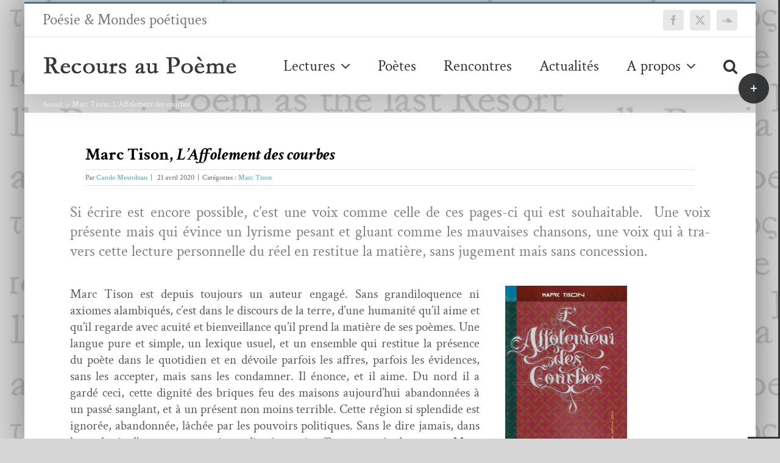

--- FILE ---
content_type: text/html; charset=UTF-8
request_url: https://www.recoursaupoeme.fr/marc-tison-laffolement-des-courbes/
body_size: 37060
content:
<!DOCTYPE html>
<html class="avada-html-layout-boxed avada-html-header-position-top avada-html-layout-framed avada-is-100-percent-template avada-html-has-bg-image" lang="fr-FR" prefix="og: http://ogp.me/ns# fb: http://ogp.me/ns/fb#">
<head>
	<meta http-equiv="X-UA-Compatible" content="IE=edge" />
	<meta http-equiv="Content-Type" content="text/html; charset=utf-8"/>
	<meta name="viewport" content="width=device-width, initial-scale=1" />
	<meta name='robots' content='index, follow, max-image-preview:large, max-snippet:-1, max-video-preview:-1' />

	<!-- This site is optimized with the Yoast SEO plugin v26.6 - https://yoast.com/wordpress/plugins/seo/ -->
	<title>Marc Tison, L&#039;Affolement des courbes &#8211; Recours au poème</title>
	<link rel="canonical" href="https://www.recoursaupoeme.fr/marc-tison-laffolement-des-courbes/" />
	<meta property="og:locale" content="fr_FR" />
	<meta property="og:type" content="article" />
	<meta property="og:title" content="Marc Tison, L&#039;Affolement des courbes &#8211; Recours au poème" />
	<meta property="og:description" content="[print-me]" />
	<meta property="og:url" content="https://www.recoursaupoeme.fr/marc-tison-laffolement-des-courbes/" />
	<meta property="og:site_name" content="Recours au poème" />
	<meta property="article:publisher" content="https://www.facebook.com/revueRaP/" />
	<meta property="article:published_time" content="2020-04-21T05:55:54+00:00" />
	<meta property="article:modified_time" content="2020-04-21T13:15:14+00:00" />
	<meta property="og:image" content="https://www.recoursaupoeme.fr/wp-content/uploads/2020/04/affolement.jpg" />
	<meta property="og:image:width" content="472" />
	<meta property="og:image:height" content="661" />
	<meta property="og:image:type" content="image/jpeg" />
	<meta name="author" content="Carole Mesrobian" />
	<meta name="twitter:card" content="summary_large_image" />
	<meta name="twitter:creator" content="@RecoursauPm" />
	<meta name="twitter:site" content="@RecoursauPm" />
	<meta name="twitter:label1" content="Écrit par" />
	<meta name="twitter:data1" content="Carole Mesrobian" />
	<meta name="twitter:label2" content="Durée de lecture estimée" />
	<meta name="twitter:data2" content="12 minutes" />
	<script type="application/ld+json" class="yoast-schema-graph">{"@context":"https://schema.org","@graph":[{"@type":"WebPage","@id":"https://www.recoursaupoeme.fr/marc-tison-laffolement-des-courbes/","url":"https://www.recoursaupoeme.fr/marc-tison-laffolement-des-courbes/","name":"Marc Tison, L'Affolement des courbes &#8211; Recours au poème","isPartOf":{"@id":"https://www.recoursaupoeme.fr/#website"},"primaryImageOfPage":{"@id":"https://www.recoursaupoeme.fr/marc-tison-laffolement-des-courbes/#primaryimage"},"image":{"@id":"https://www.recoursaupoeme.fr/marc-tison-laffolement-des-courbes/#primaryimage"},"thumbnailUrl":"https://www.recoursaupoeme.fr/wp-content/uploads/2020/04/affolement.jpg","datePublished":"2020-04-21T05:55:54+00:00","dateModified":"2020-04-21T13:15:14+00:00","author":{"@id":"https://www.recoursaupoeme.fr/#/schema/person/28a1a71e3dab74c2230af5601d9f31e1"},"breadcrumb":{"@id":"https://www.recoursaupoeme.fr/marc-tison-laffolement-des-courbes/#breadcrumb"},"inLanguage":"fr-FR","potentialAction":[{"@type":"ReadAction","target":["https://www.recoursaupoeme.fr/marc-tison-laffolement-des-courbes/"]}]},{"@type":"ImageObject","inLanguage":"fr-FR","@id":"https://www.recoursaupoeme.fr/marc-tison-laffolement-des-courbes/#primaryimage","url":"https://www.recoursaupoeme.fr/wp-content/uploads/2020/04/affolement.jpg","contentUrl":"https://www.recoursaupoeme.fr/wp-content/uploads/2020/04/affolement.jpg","width":472,"height":661,"caption":"affolement"},{"@type":"BreadcrumbList","@id":"https://www.recoursaupoeme.fr/marc-tison-laffolement-des-courbes/#breadcrumb","itemListElement":[{"@type":"ListItem","position":1,"name":"Accueil","item":"https://www.recoursaupoeme.fr/"},{"@type":"ListItem","position":2,"name":"Marc Tison, L’Affolement des courbes"}]},{"@type":"WebSite","@id":"https://www.recoursaupoeme.fr/#website","url":"https://www.recoursaupoeme.fr/","name":"Recours au poème","description":"Poésie &amp; Mondes poétiques","potentialAction":[{"@type":"SearchAction","target":{"@type":"EntryPoint","urlTemplate":"https://www.recoursaupoeme.fr/?s={search_term_string}"},"query-input":{"@type":"PropertyValueSpecification","valueRequired":true,"valueName":"search_term_string"}}],"inLanguage":"fr-FR"},{"@type":"Person","@id":"https://www.recoursaupoeme.fr/#/schema/person/28a1a71e3dab74c2230af5601d9f31e1","name":"Carole Mesrobian","image":{"@type":"ImageObject","inLanguage":"fr-FR","@id":"https://www.recoursaupoeme.fr/#/schema/person/image/","url":"https://secure.gravatar.com/avatar/2f72e3e286628786504fd9cd6c0b316e8f20bae33b01ca718f0b51124ce19e9c?s=96&d=mm&r=g","contentUrl":"https://secure.gravatar.com/avatar/2f72e3e286628786504fd9cd6c0b316e8f20bae33b01ca718f0b51124ce19e9c?s=96&d=mm&r=g","caption":"Carole Mesrobian"},"description":"Carole Carcillo Mesrobian est poète, critique littéraire, revuiste, performeuse, éditrice et réalisatrice. Elle publie en 2012 Foulées désultoires aux Editions du Cygne, puis, en 2013, A Contre murailles aux Editions du Littéraire, où a paru, au mois de juin 2017, Le Sursis en conséquence. En 2016, La Choucroute alsacienne paraît aux Editions L’âne qui butine, et Qomme questions, de et à Jean-Jacques Tachdjian par Vanina Pinter, Carole Carcilo Mesrobian, Céline Delavaux, Jean-Pierre Duplan, Florence Laly, Christine Taranov,  aux Editions La chienne Edith. Elle est également l'auteure d'Aperture du silence (2018) et Ontogenèse des bris (2019), chez PhB Editions. Cette même année 2019 paraît A part l'élan, avec Jean-Jacques Tachdjian, aux Editions La Chienne, et Fem mal avec Wanda Mihuleac, aux éditions Transignum ; en 2020 dans la collection La Diagonale de l'écrivain, Agencement du désert, paru chez Z4 éditions, et Octobre, un recueil écrit avec Alain Brissiaud paru chez PhB éditions. nihIL, est publié chez Unicité en 2021, et De nihilo nihil en janvier 2022 chez tarmac. A paraître aux éditions Unicité, L'Ourlet des murs, en mars 2022. Elle participe aux anthologies Dehors (2016,Editions Janus), Apparaître (2018, Terre à ciel) De l'humain pour les migrants (2018, Editions Jacques Flamand) Esprit d'arbre, (2018, Editions pourquoi viens-tu si tard), Le Chant du cygne, (2020, Editions du cygne), Le Courage des vivants (2020, Jacques André éditeur), Anthologie Dire oui (2020, Terre à ciel), Voix de femmes, anthologie de poésie féminine contemporaine, (2020, Plimay). Parallèlement paraissent des textes inédits ainsi que des critiques ou entretiens sur les sites Recours au Poème, Le Capital des mots, Poesiemuzicetc., Le Littéraire, le Salon Littéraire, Décharge, Texture, Sitaudis, De l’art helvétique contemporain, Libelle, L’Atelier de l'agneau, Décharge, Passage d'encres, Test n°17, Créatures , Formules, Cahier de la rue Ventura, Libr-critique, Sitaudis, Créatures, Gare Maritime, Chroniques du ça et là, La vie manifeste, Francopolis, Poésie première, L’Intranquille., le Ventre et l'oreille, Point contemporain. Elle est l’auteure de la quatrième de couverture des Jusqu’au cœur d’Alain Brissiaud, et des préfaces de Mémoire vive des replis de Marilyne Bertoncini et de Femme conserve de Bluma Finkelstein. Auprès de Marilyne bertoncini elle co-dirige la revue de poésie en ligne Recours au poème depuis 2016. Elle est secrétaire générale des éditions Transignum, dirige les éditions Oxybia crées par régis Daubin, et est conceptrice, réalisatrice et animatrice de l'émission et podcast L'ire Du Dire diffusée sur radio Fréquence Paris Plurielle, 106.3 FM.","url":"https://www.recoursaupoeme.fr/author/carole-mesrobian/"}]}</script>
	<!-- / Yoast SEO plugin. -->


<link rel='dns-prefetch' href='//fonts.googleapis.com' />
<link rel="alternate" type="application/rss+xml" title="Recours au poème &raquo; Flux" href="https://www.recoursaupoeme.fr/feed/" />
<link rel="alternate" type="application/rss+xml" title="Recours au poème &raquo; Flux des commentaires" href="https://www.recoursaupoeme.fr/comments/feed/" />
		
		
		
				<link rel="alternate" title="oEmbed (JSON)" type="application/json+oembed" href="https://www.recoursaupoeme.fr/wp-json/oembed/1.0/embed?url=https%3A%2F%2Fwww.recoursaupoeme.fr%2Fmarc-tison-laffolement-des-courbes%2F" />
<link rel="alternate" title="oEmbed (XML)" type="text/xml+oembed" href="https://www.recoursaupoeme.fr/wp-json/oembed/1.0/embed?url=https%3A%2F%2Fwww.recoursaupoeme.fr%2Fmarc-tison-laffolement-des-courbes%2F&#038;format=xml" />
					<meta name="description" content="Si écrire est encore possible, c’est une voix comme celle de ces pages-ci qui est souhaitable.  Une voix présente mais qui évince un lyrisme pesant et gluant comme les mauvaises chansons, une voix qui à travers cette lecture personnelle du réel en restitue la matière, sans jugement mais sans concession."/>
				
		<meta property="og:locale" content="fr_FR"/>
		<meta property="og:type" content="article"/>
		<meta property="og:site_name" content="Recours au poème"/>
		<meta property="og:title" content="Marc Tison, L&#039;Affolement des courbes &#8211; Recours au poème"/>
				<meta property="og:description" content="Si écrire est encore possible, c’est une voix comme celle de ces pages-ci qui est souhaitable.  Une voix présente mais qui évince un lyrisme pesant et gluant comme les mauvaises chansons, une voix qui à travers cette lecture personnelle du réel en restitue la matière, sans jugement mais sans concession."/>
				<meta property="og:url" content="https://www.recoursaupoeme.fr/marc-tison-laffolement-des-courbes/"/>
										<meta property="article:published_time" content="2020-04-21T05:55:54+01:00"/>
							<meta property="article:modified_time" content="2020-04-21T13:15:14+01:00"/>
								<meta name="author" content="Carole Mesrobian"/>
								<meta property="og:image" content="https://www.recoursaupoeme.fr/wp-content/uploads/2020/04/affolement.jpg"/>
		<meta property="og:image:width" content="472"/>
		<meta property="og:image:height" content="661"/>
		<meta property="og:image:type" content="image/jpeg"/>
				<style id='wp-img-auto-sizes-contain-inline-css' type='text/css'>
img:is([sizes=auto i],[sizes^="auto," i]){contain-intrinsic-size:3000px 1500px}
/*# sourceURL=wp-img-auto-sizes-contain-inline-css */
</style>
<link rel='stylesheet' id='mci-footnotes-jquery-tooltips-pagelayout-none-css' href='https://www.recoursaupoeme.fr/wp-content/plugins/footnotes/css/footnotes-jqttbrpl0.min.css?ver=2.7.3' type='text/css' media='all' />
<style id='wp-emoji-styles-inline-css' type='text/css'>

	img.wp-smiley, img.emoji {
		display: inline !important;
		border: none !important;
		box-shadow: none !important;
		height: 1em !important;
		width: 1em !important;
		margin: 0 0.07em !important;
		vertical-align: -0.1em !important;
		background: none !important;
		padding: 0 !important;
	}
/*# sourceURL=wp-emoji-styles-inline-css */
</style>
<link rel='stylesheet' id='bb-tcs-editor-style-shared-css' href='https://www.recoursaupoeme.fr/wp-content/tynimceeditor-style-shared.css' type='text/css' media='all' />
<link rel='stylesheet' id='css-wpautbox-tab-css' href='https://www.recoursaupoeme.fr/wp-content/plugins/wp-author-box-lite/lib/css/jquery-a-tabs.css' type='text/css' media='all' />
<link rel='stylesheet' id='css-wpautbox-css' href='https://www.recoursaupoeme.fr/wp-content/plugins/wp-author-box-lite/lib/css/wpautbox.css' type='text/css' media='all' />
<link rel='stylesheet' id='wpautbox-elusive-icon-css' href='https://www.recoursaupoeme.fr/wp-content/plugins/wp-author-box-lite/includes/ReduxFramework/ReduxCore/assets/css/vendor/elusive-icons/elusive-icons.css?ver=a86aa357bd7c09d429721219423f3f70' type='text/css' media='all' />
<link rel='stylesheet' id='evcal_google_fonts-css' href='//fonts.googleapis.com/css?family=Oswald%3A400%2C300%7COpen+Sans%3A700%2C400%2C400i%7CRoboto%3A700%2C400&#038;ver=6.9' type='text/css' media='screen' />
<link rel='stylesheet' id='evcal_cal_default-css' href='//www.recoursaupoeme.fr/wp-content/plugins/eventON/assets/css/eventon_styles.css?ver=2.6.13' type='text/css' media='all' />
<link rel='stylesheet' id='evo_font_icons-css' href='//www.recoursaupoeme.fr/wp-content/plugins/eventON/assets/fonts/font-awesome.css?ver=2.6.13' type='text/css' media='all' />
<link rel='stylesheet' id='eventon_dynamic_styles-css' href='//www.recoursaupoeme.fr/wp-content/plugins/eventON/assets/css/eventon_dynamic_styles.css?ver=a86aa357bd7c09d429721219423f3f70' type='text/css' media='all' />
<link rel='stylesheet' id='wp-pagenavi-css' href='https://www.recoursaupoeme.fr/wp-content/plugins/wp-pagenavi/pagenavi-css.css?ver=2.70' type='text/css' media='all' />
<style id='wp-typography-custom-inline-css' type='text/css'>
sub, sup{font-size: 75%;line-height: 100%}sup{vertical-align: 60%}sub{vertical-align: -10%}.amp{font-family: Baskerville, "Goudy Old Style", Palatino, "Book Antiqua", "Warnock Pro", serif;font-size: 1.1em;font-style: italic;font-weight: normal;line-height: 1em}.caps{font-size: 90%}.dquo{margin-left: -0.4em}.quo{margin-left: -0.2em}.pull-single{margin-left: -0.15em}.push-single{margin-right: 0.15em}.pull-double{margin-left: -0.38em}.push-double{margin-right: 0.38em}
/*# sourceURL=wp-typography-custom-inline-css */
</style>
<style id='wp-typography-safari-font-workaround-inline-css' type='text/css'>
body {-webkit-font-feature-settings: "liga";font-feature-settings: "liga";-ms-font-feature-settings: normal;}
/*# sourceURL=wp-typography-safari-font-workaround-inline-css */
</style>
<link rel='stylesheet' id='fusion-dynamic-css-css' href='https://www.recoursaupoeme.fr/wp-content/uploads/fusion-styles/258cb879a88dce9d4d9a0da997380172.min.css?ver=3.14.2' type='text/css' media='all' />
<script type="text/javascript" src="https://www.recoursaupoeme.fr/wp-includes/js/jquery/jquery.min.js?ver=3.7.1" id="jquery-core-js"></script>
<script type="text/javascript" src="https://www.recoursaupoeme.fr/wp-includes/js/jquery/jquery-migrate.min.js?ver=3.4.1" id="jquery-migrate-js"></script>
<script type="text/javascript" src="https://www.recoursaupoeme.fr/wp-content/plugins/footnotes/js/jquery.tools.min.js?ver=1.2.7.redacted.2" id="mci-footnotes-jquery-tools-js"></script>
<link rel="https://api.w.org/" href="https://www.recoursaupoeme.fr/wp-json/" /><link rel="alternate" title="JSON" type="application/json" href="https://www.recoursaupoeme.fr/wp-json/wp/v2/posts/32963" /><link rel="EditURI" type="application/rsd+xml" title="RSD" href="https://www.recoursaupoeme.fr/xmlrpc.php?rsd" />
<style>
		#category-posts-2-internal ul {padding: 0;}
#category-posts-2-internal .cat-post-item img {max-width: initial; max-height: initial; margin: initial;}
#category-posts-2-internal .cat-post-author {margin-bottom: 0;}
#category-posts-2-internal .cat-post-thumbnail {margin: 5px 10px 5px 0;}
#category-posts-2-internal .cat-post-item:before {content: ""; clear: both;}
#category-posts-2-internal .cat-post-excerpt-more {display: inline-block;}
#category-posts-2-internal .cat-post-item {list-style: none; margin: 3px 0 10px; padding: 3px 0;}
#category-posts-2-internal .cat-post-item:after {content: ""; display: table;	clear: both;}
#category-posts-2-internal .cat-post-item .cat-post-title {overflow: hidden;text-overflow: ellipsis;white-space: initial;display: -webkit-box;-webkit-line-clamp: 2;-webkit-box-orient: vertical;padding-bottom: 0 !important;}
#category-posts-2-internal .cat-post-item:after {content: ""; display: table;	clear: both;}
#category-posts-2-internal .cat-post-thumbnail {display:block; float:left; margin:5px 10px 5px 0;}
#category-posts-2-internal .cat-post-crop {overflow:hidden;display:block;}
#category-posts-2-internal p {margin:5px 0 0 0}
#category-posts-2-internal li > div {margin:5px 0 0 0; clear:both;}
#category-posts-2-internal .dashicons {vertical-align:middle;}
#category-posts-2-internal .cat-post-thumbnail .cat-post-crop img {height: 120px;}
#category-posts-2-internal .cat-post-thumbnail .cat-post-crop img {width: 120px;}
#category-posts-2-internal .cat-post-thumbnail .cat-post-crop img {object-fit: cover; max-width: 100%; display: block;}
#category-posts-2-internal .cat-post-thumbnail .cat-post-crop-not-supported img {width: 100%;}
#category-posts-2-internal .cat-post-thumbnail {max-width:100%;}
#category-posts-2-internal .cat-post-item img {margin: initial;}
#category-posts-2-internal .cat-post-dark img {padding-bottom: 0 !important; -webkit-transition: all 0.3s ease; -moz-transition: all 0.3s ease; -ms-transition: all 0.3s ease; -o-transition: all 0.3s ease; transition: all 0.3s ease;}
#category-posts-2-internal .cat-post-dark:hover img {-webkit-filter: brightness(75%); -moz-filter: brightness(75%); -ms-filter: brightness(75%); -o-filter: brightness(75%); filter: brightness(75%);}
</style>
		<style type="text/css"></style><style type="text/css" id="css-fb-visibility">@media screen and (max-width: 640px){.fusion-no-small-visibility{display:none !important;}body .sm-text-align-center{text-align:center !important;}body .sm-text-align-left{text-align:left !important;}body .sm-text-align-right{text-align:right !important;}body .sm-text-align-justify{text-align:justify !important;}body .sm-flex-align-center{justify-content:center !important;}body .sm-flex-align-flex-start{justify-content:flex-start !important;}body .sm-flex-align-flex-end{justify-content:flex-end !important;}body .sm-mx-auto{margin-left:auto !important;margin-right:auto !important;}body .sm-ml-auto{margin-left:auto !important;}body .sm-mr-auto{margin-right:auto !important;}body .fusion-absolute-position-small{position:absolute;width:100%;}.awb-sticky.awb-sticky-small{ position: sticky; top: var(--awb-sticky-offset,0); }}@media screen and (min-width: 641px) and (max-width: 1024px){.fusion-no-medium-visibility{display:none !important;}body .md-text-align-center{text-align:center !important;}body .md-text-align-left{text-align:left !important;}body .md-text-align-right{text-align:right !important;}body .md-text-align-justify{text-align:justify !important;}body .md-flex-align-center{justify-content:center !important;}body .md-flex-align-flex-start{justify-content:flex-start !important;}body .md-flex-align-flex-end{justify-content:flex-end !important;}body .md-mx-auto{margin-left:auto !important;margin-right:auto !important;}body .md-ml-auto{margin-left:auto !important;}body .md-mr-auto{margin-right:auto !important;}body .fusion-absolute-position-medium{position:absolute;width:100%;}.awb-sticky.awb-sticky-medium{ position: sticky; top: var(--awb-sticky-offset,0); }}@media screen and (min-width: 1025px){.fusion-no-large-visibility{display:none !important;}body .lg-text-align-center{text-align:center !important;}body .lg-text-align-left{text-align:left !important;}body .lg-text-align-right{text-align:right !important;}body .lg-text-align-justify{text-align:justify !important;}body .lg-flex-align-center{justify-content:center !important;}body .lg-flex-align-flex-start{justify-content:flex-start !important;}body .lg-flex-align-flex-end{justify-content:flex-end !important;}body .lg-mx-auto{margin-left:auto !important;margin-right:auto !important;}body .lg-ml-auto{margin-left:auto !important;}body .lg-mr-auto{margin-right:auto !important;}body .fusion-absolute-position-large{position:absolute;width:100%;}.awb-sticky.awb-sticky-large{ position: sticky; top: var(--awb-sticky-offset,0); }}</style>

<!-- EventON Version -->
<meta name="generator" content="EventON 2.6.13" />

<style type="text/css" id="custom-background-css">
body.custom-background { background-image: url("https://www.recoursaupoeme.fr/wp-content/uploads/2018/04/logo_recours_long-copie-6.png"); background-position: left top; background-size: auto; background-repeat: repeat; background-attachment: scroll; }
</style>
			<script type="text/javascript">
			var doc = document.documentElement;
			doc.setAttribute( 'data-useragent', navigator.userAgent );
		</script>
		
<style type="text/css" media="all">
.footnotes_reference_container {margin-top: 24px !important; margin-bottom: 0px !important;}
.footnote_container_prepare > p {border-bottom: 1px solid #aaaaaa !important;}
.footnote_tooltip { font-size: 13px !important; background-color: #ffffff !important; border-width: 1px !important; border-style: solid !important; border-color: #000000 !important; border-radius: 3px !important; -webkit-box-shadow: 2px 2px 11px #666666; -moz-box-shadow: 2px 2px 11px #666666; box-shadow: 2px 2px 11px #666666;}


</style>

	<link rel='stylesheet' id='wp-block-library-css' href='https://www.recoursaupoeme.fr/wp-includes/css/dist/block-library/style.min.css?ver=a86aa357bd7c09d429721219423f3f70' type='text/css' media='all' />
<style id='wp-block-library-inline-css' type='text/css'>
/*wp_block_styles_on_demand_placeholder:696c9f2fd464b*/
/*# sourceURL=wp-block-library-inline-css */
</style>
<style id='wp-block-library-theme-inline-css' type='text/css'>
.wp-block-audio :where(figcaption){color:#555;font-size:13px;text-align:center}.is-dark-theme .wp-block-audio :where(figcaption){color:#ffffffa6}.wp-block-audio{margin:0 0 1em}.wp-block-code{border:1px solid #ccc;border-radius:4px;font-family:Menlo,Consolas,monaco,monospace;padding:.8em 1em}.wp-block-embed :where(figcaption){color:#555;font-size:13px;text-align:center}.is-dark-theme .wp-block-embed :where(figcaption){color:#ffffffa6}.wp-block-embed{margin:0 0 1em}.blocks-gallery-caption{color:#555;font-size:13px;text-align:center}.is-dark-theme .blocks-gallery-caption{color:#ffffffa6}:root :where(.wp-block-image figcaption){color:#555;font-size:13px;text-align:center}.is-dark-theme :root :where(.wp-block-image figcaption){color:#ffffffa6}.wp-block-image{margin:0 0 1em}.wp-block-pullquote{border-bottom:4px solid;border-top:4px solid;color:currentColor;margin-bottom:1.75em}.wp-block-pullquote :where(cite),.wp-block-pullquote :where(footer),.wp-block-pullquote__citation{color:currentColor;font-size:.8125em;font-style:normal;text-transform:uppercase}.wp-block-quote{border-left:.25em solid;margin:0 0 1.75em;padding-left:1em}.wp-block-quote cite,.wp-block-quote footer{color:currentColor;font-size:.8125em;font-style:normal;position:relative}.wp-block-quote:where(.has-text-align-right){border-left:none;border-right:.25em solid;padding-left:0;padding-right:1em}.wp-block-quote:where(.has-text-align-center){border:none;padding-left:0}.wp-block-quote.is-large,.wp-block-quote.is-style-large,.wp-block-quote:where(.is-style-plain){border:none}.wp-block-search .wp-block-search__label{font-weight:700}.wp-block-search__button{border:1px solid #ccc;padding:.375em .625em}:where(.wp-block-group.has-background){padding:1.25em 2.375em}.wp-block-separator.has-css-opacity{opacity:.4}.wp-block-separator{border:none;border-bottom:2px solid;margin-left:auto;margin-right:auto}.wp-block-separator.has-alpha-channel-opacity{opacity:1}.wp-block-separator:not(.is-style-wide):not(.is-style-dots){width:100px}.wp-block-separator.has-background:not(.is-style-dots){border-bottom:none;height:1px}.wp-block-separator.has-background:not(.is-style-wide):not(.is-style-dots){height:2px}.wp-block-table{margin:0 0 1em}.wp-block-table td,.wp-block-table th{word-break:normal}.wp-block-table :where(figcaption){color:#555;font-size:13px;text-align:center}.is-dark-theme .wp-block-table :where(figcaption){color:#ffffffa6}.wp-block-video :where(figcaption){color:#555;font-size:13px;text-align:center}.is-dark-theme .wp-block-video :where(figcaption){color:#ffffffa6}.wp-block-video{margin:0 0 1em}:root :where(.wp-block-template-part.has-background){margin-bottom:0;margin-top:0;padding:1.25em 2.375em}
/*# sourceURL=/wp-includes/css/dist/block-library/theme.min.css */
</style>
<style id='classic-theme-styles-inline-css' type='text/css'>
/*! This file is auto-generated */
.wp-block-button__link{color:#fff;background-color:#32373c;border-radius:9999px;box-shadow:none;text-decoration:none;padding:calc(.667em + 2px) calc(1.333em + 2px);font-size:1.125em}.wp-block-file__button{background:#32373c;color:#fff;text-decoration:none}
/*# sourceURL=/wp-includes/css/classic-themes.min.css */
</style>
</head>

<body data-rsssl=1 class="wp-singular post-template-default single single-post postid-32963 single-format-standard custom-background wp-theme-Avada wp-child-theme-Avada-Child-Theme fusion-image-hovers fusion-pagination-sizing fusion-button_type-flat fusion-button_span-no fusion-button_gradient-linear avada-image-rollover-circle-yes avada-image-rollover-yes avada-image-rollover-direction-fade fusion-has-button-gradient fusion-body ltr fusion-sticky-header no-tablet-sticky-header no-mobile-sticky-header no-mobile-totop avada-has-rev-slider-styles fusion-disable-outline fusion-sub-menu-fade mobile-logo-pos-left layout-boxed-mode avada-has-boxed-modal-shadow-light layout-scroll-offset-framed avada-has-zero-margin-offset-top fusion-top-header menu-text-align-center mobile-menu-design-modern fusion-show-pagination-text fusion-header-layout-v2 avada-responsive avada-footer-fx-parallax-effect avada-menu-highlight-style-bar fusion-search-form-classic fusion-main-menu-search-dropdown fusion-avatar-square avada-sticky-shrinkage avada-dropdown-styles avada-blog-layout-large avada-blog-archive-layout-grid avada-header-shadow-yes avada-menu-icon-position-left avada-has-megamenu-shadow avada-has-mainmenu-dropdown-divider avada-has-pagetitle-100-width avada-has-pagetitle-bg-full avada-has-pagetitle-bg-parallax avada-has-main-nav-search-icon avada-has-megamenu-item-divider avada-has-breadcrumb-mobile-hidden avada-has-titlebar-content_only avada-has-slidingbar-widgets avada-has-slidingbar-position-right avada-slidingbar-toggle-style-circle avada-has-slidingbar-sticky avada-has-slidingbar-border avada-has-pagination-padding avada-flyout-menu-direction-fade avada-ec-views-v1" data-awb-post-id="32963">
		<a class="skip-link screen-reader-text" href="#content">Passer au contenu</a>

	<div id="boxed-wrapper">
									<div class="fusion-sides-frame"></div>
					
		<div id="wrapper" class="fusion-wrapper">
			<div id="home" style="position:relative;top:-1px;"></div>
							
					
			<header class="fusion-header-wrapper fusion-header-shadow">
				<div class="fusion-header-v2 fusion-logo-alignment fusion-logo-left fusion-sticky-menu- fusion-sticky-logo- fusion-mobile-logo-  fusion-mobile-menu-design-modern">
					
<div class="fusion-secondary-header">
	<div class="fusion-row">
					<div class="fusion-alignleft">
				<div class="fusion-contact-info"><span class="fusion-contact-info-phone-number">Poésie & Mondes poétiques</span></div>			</div>
							<div class="fusion-alignright">
				<div class="fusion-social-links-header"><div class="fusion-social-networks boxed-icons"><div class="fusion-social-networks-wrapper"><a  class="fusion-social-network-icon fusion-tooltip fusion-facebook awb-icon-facebook" style data-placement="top" data-title="Facebook" data-toggle="tooltip" title="Facebook" href="https://www.facebook.com/revueRaP/" target="_blank" rel="noreferrer nofollow"><span class="screen-reader-text">Facebook</span></a><a  class="fusion-social-network-icon fusion-tooltip fusion-twitter awb-icon-twitter" style data-placement="top" data-title="X" data-toggle="tooltip" title="X" href="https://twitter.com/RecoursauPm" target="_blank" rel="noopener noreferrer nofollow"><span class="screen-reader-text">X</span></a><a  class="fusion-social-network-icon fusion-tooltip fusion-soundcloud awb-icon-soundcloud" style data-placement="top" data-title="SoundCloud" data-toggle="tooltip" title="SoundCloud" href="https://soundcloud.com/recours-au-poeme" target="_blank" rel="noopener noreferrer nofollow"><span class="screen-reader-text">SoundCloud</span></a></div></div></div>			</div>
			</div>
</div>
<div class="fusion-header-sticky-height"></div>
<div class="fusion-header">
	<div class="fusion-row">
					<div class="fusion-logo" data-margin-top="30px" data-margin-bottom="30px" data-margin-left="0" data-margin-right="0px">
			<a class="fusion-logo-link"  href="https://www.recoursaupoeme.fr/" >

						<!-- standard logo -->
			<img src="https://www.recoursaupoeme.fr/wp-content/uploads/2017/12/rpn.png" srcset="https://www.recoursaupoeme.fr/wp-content/uploads/2017/12/rpn.png 1x" width="319" height="31" alt="Recours au poème Logo" data-retina_logo_url="" class="fusion-standard-logo" />

			
					</a>
		</div>		<nav class="fusion-main-menu" aria-label="Menu principal"><ul id="menu-topmenu" class="fusion-menu"><li  id="menu-item-8560"  class="menu-item menu-item-type-post_type menu-item-object-page menu-item-has-children menu-item-8560 fusion-dropdown-menu"  data-item-id="8560"><a  href="https://www.recoursaupoeme.fr/lectures/" class="fusion-bar-highlight"><span class="menu-text">Lectures</span> <span class="fusion-caret"><i class="fusion-dropdown-indicator" aria-hidden="true"></i></span></a><ul class="sub-menu"><li  id="menu-item-8562"  class="menu-item menu-item-type-taxonomy menu-item-object-category menu-item-8562 fusion-dropdown-submenu" ><a  href="https://www.recoursaupoeme.fr/category/poemes/" class="fusion-bar-highlight"><span>Poèmes</span></a></li><li  id="menu-item-41536"  class="menu-item menu-item-type-taxonomy menu-item-object-category menu-item-41536 fusion-dropdown-submenu" ><a  href="https://www.recoursaupoeme.fr/category/critiques/" class="fusion-bar-highlight"><span>Critiques</span></a></li><li  id="menu-item-8445"  class="menu-item menu-item-type-taxonomy menu-item-object-category menu-item-8445 fusion-dropdown-submenu" ><a  href="https://www.recoursaupoeme.fr/category/essais-chroniques/" class="fusion-bar-highlight"><span>Essais &amp; Chroniques</span></a></li><li  id="menu-item-8442"  class="menu-item menu-item-type-taxonomy menu-item-object-category menu-item-8442 fusion-dropdown-submenu" ><a  href="https://www.recoursaupoeme.fr/category/revue-des-revues/" class="fusion-bar-highlight"><span>Revue des revues</span></a></li></ul></li><li  id="menu-item-9351"  class="menu-item menu-item-type-post_type menu-item-object-page menu-item-9351"  data-item-id="9351"><a  href="https://www.recoursaupoeme.fr/poetes/" class="fusion-bar-highlight"><span class="menu-text">Poètes</span></a></li><li  id="menu-item-8444"  class="menu-item menu-item-type-taxonomy menu-item-object-category menu-item-8444"  data-item-id="8444"><a  href="https://www.recoursaupoeme.fr/category/rencontres/" class="fusion-bar-highlight"><span class="menu-text">Rencontres</span></a></li><li  id="menu-item-15161"  class="menu-item menu-item-type-post_type menu-item-object-page menu-item-15161"  data-item-id="15161"><a  href="https://www.recoursaupoeme.fr/actualites/" class="fusion-bar-highlight"><span class="menu-text">Actualités</span></a></li><li  id="menu-item-8467"  class="menu-item menu-item-type-post_type menu-item-object-page menu-item-has-children menu-item-8467 fusion-dropdown-menu"  data-item-id="8467"><a  href="https://www.recoursaupoeme.fr/a-propos/" class="fusion-bar-highlight"><span class="menu-text">A propos</span> <span class="fusion-caret"><i class="fusion-dropdown-indicator" aria-hidden="true"></i></span></a><ul class="sub-menu"><li  id="menu-item-8468"  class="menu-item menu-item-type-post_type menu-item-object-page menu-item-8468 fusion-dropdown-submenu" ><a  href="https://www.recoursaupoeme.fr/a-propos/comite-de-redaction/" class="fusion-bar-highlight"><span>Comité de rédaction</span></a></li><li  id="menu-item-8578"  class="menu-item menu-item-type-post_type menu-item-object-page menu-item-8578 fusion-dropdown-submenu" ><a  href="https://www.recoursaupoeme.fr/contact/" class="fusion-bar-highlight"><span>Contact</span></a></li></ul></li><li class="fusion-custom-menu-item fusion-main-menu-search"><a class="fusion-main-menu-icon fusion-bar-highlight" href="#" aria-label="Recherche" data-title="Recherche" title="Recherche" role="button" aria-expanded="false"></a><div class="fusion-custom-menu-item-contents">		<form role="search" class="searchform fusion-search-form  fusion-search-form-classic" method="get" action="https://www.recoursaupoeme.fr/">
			<div class="fusion-search-form-content">

				
				<div class="fusion-search-field search-field">
					<label><span class="screen-reader-text">Rechercher:</span>
													<input type="search" value="" name="s" class="s" placeholder="Rechercher..." required aria-required="true" aria-label="Rechercher..."/>
											</label>
				</div>
				<div class="fusion-search-button search-button">
					<input type="submit" class="fusion-search-submit searchsubmit" aria-label="Recherche" value="&#xf002;" />
									</div>

				
			</div>


			
		</form>
		</div></li></ul></nav>	<div class="fusion-mobile-menu-icons">
							<a href="#" class="fusion-icon awb-icon-bars" aria-label="Afficher/masquer le menu mobile" aria-expanded="false"></a>
		
		
		
			</div>

<nav class="fusion-mobile-nav-holder fusion-mobile-menu-text-align-left" aria-label="Menu principal mobile"></nav>

					</div>
</div>
				</div>
				<div class="fusion-clearfix"></div>
			</header>
								
							<div id="sliders-container" class="fusion-slider-visibility">
					</div>
				
					
							
			<section class="avada-page-titlebar-wrapper" aria-label="Page Title Bar">
	<div class="fusion-page-title-bar fusion-page-title-bar-none fusion-page-title-bar-right">
		<div class="fusion-page-title-row">
			<div class="fusion-page-title-wrapper">
				<div class="fusion-page-title-captions">

					
					
				</div>

															<div class="fusion-page-title-secondary">
							<nav class="fusion-breadcrumbs awb-yoast-breadcrumbs" aria-label="Breadcrumb"><ol class="awb-breadcrumb-list"><li class="fusion-breadcrumb-item awb-breadcrumb-sep awb-home" ><a href="https://www.recoursaupoeme.fr" class="fusion-breadcrumb-link"><span >Accueil</span></a></li><li class="fusion-breadcrumb-item"  aria-current="page"><span  class="breadcrumb-leaf">Marc Tison, L’Affolement des courbes</span></li></ol></nav>						</div>
									
			</div>
		</div>
	</div>
</section>

						<main id="main" class="clearfix width-100 full-bg">
				<div class="fusion-row" style="max-width:100%;">

<section id="content" style="width: 100%;">
	
					<article id="post-32963" class="post post-32963 type-post status-publish format-standard has-post-thumbnail hentry category-marc-tison numeros-1889">
															<div class="fusion-post-title-meta-wrap">
												<h1 class="entry-title fusion-post-title">Marc Tison, <em>L’Affolement des courbes</em></h1>									<div class="fusion-meta-info"><div class="fusion-meta-info-wrapper">Par <span class="vcard"><span class="fn"><a href="https://www.recoursaupoeme.fr/author/carole-mesrobian/" title="Articles par Carole Mesrobian" rel="author">Carole Mesrobian</a></span></span><span class="fusion-inline-sep">|</span><span class="updated rich-snippet-hidden">2020-04-21T15:15:14+02:00</span><span> 21 avril 2020</span><span class="fusion-inline-sep">|</span>Catégories : <a href="https://www.recoursaupoeme.fr/category/auteurs/marc-tison/" rel="category tag">Marc Tison</a><span class="fusion-inline-sep">|</span></div></div>					</div>
							
				
						<div class="post-content">
				<div class="fusion-fullwidth fullwidth-box fusion-builder-row-1 nonhundred-percent-fullwidth non-hundred-percent-height-scrolling" style="--awb-border-radius-top-left:0px;--awb-border-radius-top-right:0px;--awb-border-radius-bottom-right:0px;--awb-border-radius-bottom-left:0px;--awb-flex-wrap:wrap;"><div class="fusion-builder-row fusion-row"><div class="fusion-layout-column fusion_builder_column fusion-builder-column-0 fusion_builder_column_1_1 1_1 fusion-one-full fusion-column-first fusion-column-last" style="--awb-bg-size:cover;"><div class="fusion-column-wrapper fusion-column-has-shadow fusion-flex-column-wrapper-legacy"><div class="fusion-text fusion-text-1"><p class="chapeau" style="text-align: justify;">Si écrire est encore pos­si­ble, c’est une voix comme celle de ces pages-ci qui est souhaitable. &nbsp;Une voix présente mais qui évince un lyrisme pesant et glu­ant comme les mau­vais­es chan­sons, une voix qui à tra­vers cette lec­ture per­son­nelle du réel en restitue la matière, sans juge­ment mais sans concession.</p>
</div><div class="fusion-clearfix"></div></div></div></div></div><div class="fusion-fullwidth fullwidth-box fusion-builder-row-2 nonhundred-percent-fullwidth non-hundred-percent-height-scrolling" style="--awb-border-radius-top-left:0px;--awb-border-radius-top-right:0px;--awb-border-radius-bottom-right:0px;--awb-border-radius-bottom-left:0px;--awb-flex-wrap:wrap;"><div class="fusion-builder-row fusion-row"><div class="fusion-layout-column fusion_builder_column fusion-builder-column-1 fusion_builder_column_2_3 2_3 fusion-two-third fusion-column-first" style="--awb-bg-size:cover;width:66.666666666667%;width:calc(66.666666666667% - ( ( 4% ) * 0.66666666666667 ) );margin-right: 4%;"><div class="fusion-column-wrapper fusion-column-has-shadow fusion-flex-column-wrapper-legacy"><div class="fusion-text fusion-text-2"><p style="text-align: justify;">Marc Tison est depuis tou­jours un auteur engagé. Sans grandil­o­quence ni axiomes alam­biqués, c’est dans le dis­cours de la terre, d’une human­ité qu’il aime et qu’il regarde avec acuité et bien­veil­lance qu’il prend la matière de ses poèmes. Une langue pure et sim­ple, un lex­ique usuel, et un ensem­ble qui restitue la présence du poète dans le quo­ti­di­en et en dévoile par­fois les affres, par­fois les évi­dences, sans les accepter, mais sans les con­damn­er. Il énonce, et il aime. Du nord il a gardé ceci, cette dig­nité des briques feu des maisons aujourd’hui aban­don­nées à un passé sanglant, et à un présent non moins ter­ri­ble. Cette région si splen­dide est ignorée, aban­don­née, lâchée par les pou­voirs poli­tiques. Sans le dire jamais, dans la mod­estie d’une pos­ture tou­jours dis­crète mais effi­cace, auprès des autres, Marc Tison par­le droit et fort comme les paysages de là-bas qui ont bercé son enfance et façon­né son&nbsp;âme.</p>
</div><div class="fusion-clearfix"></div></div></div><div class="fusion-layout-column fusion_builder_column fusion-builder-column-2 fusion_builder_column_1_3 1_3 fusion-one-third fusion-column-last" style="--awb-bg-size:cover;width:33.333333333333%;width:calc(33.333333333333% - ( ( 4% ) * 0.33333333333333 ) );"><div class="fusion-column-wrapper fusion-column-has-shadow fusion-flex-column-wrapper-legacy"><div class="fusion-image-element in-legacy-container" style="--awb-caption-title-font-family:var(--h2_typography-font-family);--awb-caption-title-font-weight:var(--h2_typography-font-weight);--awb-caption-title-font-style:var(--h2_typography-font-style);--awb-caption-title-size:var(--h2_typography-font-size);--awb-caption-title-transform:var(--h2_typography-text-transform);--awb-caption-title-line-height:var(--h2_typography-line-height);--awb-caption-title-letter-spacing:var(--h2_typography-letter-spacing);"><span class=" fusion-imageframe imageframe-none imageframe-1 hover-type-none"><img fetchpriority="high" decoding="async" width="200" height="280" title="affolement" src="https://www.recoursaupoeme.fr/wp-content/uploads/2020/04/affolement-200x280.jpg" alt class="img-responsive wp-image-32964" srcset="https://www.recoursaupoeme.fr/wp-content/uploads/2020/04/affolement-200x280.jpg 200w, https://www.recoursaupoeme.fr/wp-content/uploads/2020/04/affolement-400x560.jpg 400w, https://www.recoursaupoeme.fr/wp-content/uploads/2020/04/affolement.jpg 472w" sizes="(max-width: 800px) 100vw, 400px"></span></div><div class="fusion-text fusion-text-3"><p><span style="font-size: 10pt;">Marc Tison, <em>L’Af­fole­ment des courbes</em>, Lacheinne <br>
Edith, col­lec­tion Nonosse, 2020, 122&nbsp;pages.</span></p>
</div><div class="fusion-clearfix"></div></div></div></div></div><div class="fusion-fullwidth fullwidth-box fusion-builder-row-3 nonhundred-percent-fullwidth non-hundred-percent-height-scrolling" style="--awb-border-radius-top-left:0px;--awb-border-radius-top-right:0px;--awb-border-radius-bottom-right:0px;--awb-border-radius-bottom-left:0px;--awb-flex-wrap:wrap;"><div class="fusion-builder-row fusion-row"><div class="fusion-layout-column fusion_builder_column fusion-builder-column-3 fusion_builder_column_1_1 1_1 fusion-one-full fusion-column-first fusion-column-last" style="--awb-bg-size:cover;"><div class="fusion-column-wrapper fusion-column-has-shadow fusion-flex-column-wrapper-legacy"><div class="fusion-text fusion-text-4"><p style="text-align: justify;">Ce sec­ond recueil est mis en page &nbsp;une nou­velle fois par Jean-Jacques Tachd­jian, graphiste et édi­teur qui explore et invente, &nbsp;renou­vèle sans jamais ressem­bler à quiconque, ni à lui-même, ce qui me sem­ble encore le plus impor­tant, avec ce car­net de route per­ma­nent de demeur­er irré­ductible aux exi­gences du nom­bre. Tra­vail d’orfèvrerie graphique dis­ais-je, pour des &nbsp;mis­es en page qui délient le car­can du quadri­latère blanc pour offrir mille reliefs et un hori­zon infi­ni aux textes, vari­ant les typogra­phies, éten­dant le poème sur la dou­ble page du livre, les enchâs­sant dans des lignes fines et dont la géométrie déploie métaphorique­ment toutes les poten­tial­ités des poèmes. Des dis­posi­tifs ni exubérants ni austères, ni intem­pes­tifs ni insipi­des, tout est juste, tout ouvre vers une lib­erté absolue. Atten­tion, l’é­va­sion des textes ain­si pro­duite pour­rait nuire aux cer­ti­tudes de cer­tains, et sus­citer un ques­tion­nement qui bien que sal­va­teur pour­rait déranger celles et ceux qui ne souhait­eraient pas réfléchir…</p>
<p style="text-align: justify;">Les thé­ma­tiques abor­dées par Marc Tison sont celles de nos vies, celles de tous nos jours. Il y a cet éton­nement, celui de l’enfant, celui de l’homme resté dans le regard de cet enfant et dans la vie, l’amour, mais pas n’importe com­ment, mag­nifiés ou inter­rogés tou­jours pour en révéler les inco­hérences, les absur­dités, mais la beauté pro­fonde de ceci, qui est sûre­ment le fait de ce regard con­scient posé sur des élé­ments anec­do­tiques que le poète mène à la source de toute humanité.</p>
<p style="text-align: justify;">Mais peut-on encore écrire, peut-on encore évo­quer la lit­téra­ture comme avant ? Peut-on faire comme si, alors, rien n’é­tait arrivé de ce bas­cule­ment vers on ne sait quoi ? Ecrire, c’est là, dans <em>L’Af­fole­ment des courbes</em>, s’en­racin­er dans le ter­ri­toire mou­ve­ment du monde, y planter un arbre de paroles, pour qu’il pousse et essaie de s’élever. Ecrire c’est dire, c’est agir comme le poète sur scène offre sa voix aux textes pour qu’ils vivent, qu’ils soient ce dont ils sont fab­riqués, cette énergie vive et humaine, qui se recrée à chaque fois dif­férem­ment. Ecrire c’est com­mu­nier, c’est cette unique instance d’une voix &nbsp;qui devient celle du nom­bre. C’est un don, un cadeau, une puis­sance partagée, et c’est dans cette dynamique qu’il sera pos­si­ble d’aller vers un monde nou­veau. Désor­mais, rien ne sert plus à celles et ceux qui offrent leur fig­ure à des lau­ri­ers que seule la lit­téra­ture choisir­ait d’of­frir s’ils exis­taient vrai­ment, car aucune gloire autre que celle du partage n’ex­iste, qui fait pouss­er des fleurs cos­miques dans le jardin des efface­ments : la poésie, assurément.</p>
<p>&nbsp;</p>
<blockquote>
<p>En prélude symphonique<br>
Dans un élan obstiné<br>
Une chorale de miséreux<br>
Féconde une rébellion&nbsp;</p>
<p>Ça crie dans les trouées<br>
Ça crie des langues de baisers&nbsp;<br>
Sur des lèvres nues<br>
Grandes offertes aux souf­fles de connivences<br>
Orgasmes déposés col­orant les talvères</p>
<p>Il germe de l’e­spoir dans les musiques qui traversent<br>
Nous sourds aux flon­flons du&nbsp;temps<br>
Violents<br>
Nous&nbsp;rudes<br>
Puis les&nbsp;murs<br>
Trouant des fenêtres de&nbsp;suie</p>
</blockquote>
</div><div class="fusion-clearfix"></div></div></div></div></div><div class="fusion-fullwidth fullwidth-box fusion-builder-row-4 nonhundred-percent-fullwidth non-hundred-percent-height-scrolling" style="--awb-border-radius-top-left:0px;--awb-border-radius-top-right:0px;--awb-border-radius-bottom-right:0px;--awb-border-radius-bottom-left:0px;--awb-padding-right:75px;--awb-padding-left:75px;--awb-margin-top:75px;--awb-flex-wrap:wrap;"><div class="fusion-builder-row fusion-row"><div class="fusion-layout-column fusion_builder_column fusion-builder-column-4 fusion_builder_column_1_1 1_1 fusion-one-full fusion-column-first fusion-column-last fusion-animated" style="--awb-padding-top:50px;--awb-padding-right:50px;--awb-padding-bottom:50px;--awb-padding-left:50px;--awb-bg-color:#edf3f4;--awb-bg-color-hover:#edf3f4;--awb-bg-size:cover;--awb-border-color:#000000;--awb-border-top:1px;--awb-border-right:1px;--awb-border-bottom:1px;--awb-border-left:1px;--awb-border-style:dotted;" data-animationtype="fadeInLeft" data-animationduration="0.3" data-animationoffset="top-into-view"><div class="fusion-column-wrapper fusion-flex-column-wrapper-legacy"><div class="fusion-title title fusion-title-1 fusion-title-text fusion-title-size-one"><h1 class="fusion-title-heading title-heading-left fusion-responsive-typography-calculated" style="margin:0;--fontSize:34;--minFontSize:34;line-height:1.4;">Présentation de l’auteur</h1><span class="awb-title-spacer"></span><div class="title-sep-container"><div class="title-sep sep-double sep-solid" style="border-color:#e0dede;"></div></div></div><div class="fusion-blog-shortcode fusion-blog-shortcode-22 fusion-blog-archive fusion-blog-layout-medium fusion-blog-pagination fusion-blog-no-images"><div class="fusion-posts-container fusion-posts-container-pagination fusion-no-meta-info" data-pages="1"><article id="blog-20-post-25962" class="post type-post format-standard fusion-post-large post-25962 auteurs type-auteurs status-publish format-standard has-post-thumbnail hentry category-marc-tison type_auteurs-auteur-poetes">
<div class="fusion-post-content post-content"><h2 class="blog-shortcode-post-title entry-title">Marc Tison</h2><div class="fusion-post-content-container"><div class="fusion-fullwidth fullwidth-box fusion-builder-row-4-1 nonhundred-percent-fullwidth non-hundred-percent-height-scrolling" style="--awb-border-radius-top-left:0px;--awb-border-radius-top-right:0px;--awb-border-radius-bottom-right:0px;--awb-border-radius-bottom-left:0px;--awb-flex-wrap:wrap;" id="fiche-auteur"><div class="fusion-builder-row fusion-row"><div class="fusion-layout-column fusion_builder_column fusion-builder-column-5 fusion_builder_column_2_3 2_3 fusion-two-third fusion-column-first" style="--awb-bg-size:cover;--awb-margin-bottom:0px;width:65.3333%; margin-right: 4%;"><div class="fusion-column-wrapper fusion-flex-column-wrapper-legacy"><div class="fusion-text fusion-text-5"><ol start="1956">
<li style="text-align: justify;">Né entre les usines et les ter­rils, à Denain dans le nord de la France. A la lisière poreuse de la Bel­gique. Con­science poli­tique et d’effacement des frontières.</li>
</ol>
<p style="text-align: justify;">Lit un pre­mier poème de Gins­berg. Elec­trisé à l’écoute des Stooges et de John Coltrane.</p>
<p style="text-align: justify;">Pre­miers écrits.</p>
<p style="text-align: justify;">1975 s’installe à Lille. L’engagement esthé­tique est poli­tique. Déclare, avec d’autres, la fin du punk en 1978. Pre­mières pub­li­ca­tions dans des revues.&nbsp;</p>
<p style="text-align: justify;">Il écrira et chantera plus d’une cen­taine de chan­sons dans plusieurs groupes.</p>
<p style="text-align: justify;">Décide de ne plus envoy­er de textes aux revues pen­dant presque 20 ans, le temps d’écrire et d’écrire des cahiers de phras­es sans fin puis il jette tout et s’interroge sur l’effondrement du «&nbsp;moi&nbsp;».</p>
<p style="text-align: justify;">Démé­nage en 2000 dans le sud ouest. Reprend l’écriture et la pub­li­ca­tion de poésie.</p>
<p style="text-align: justify;"><em>Engagé tôt dans le monde du tra­vail. A pra­tiqué dans un pre­mier temps de mul­ti­ples jobs&nbsp;: de chauf­feur poids-lourd à rédac­teur de pages cul­turelles, en pas­sant par la régie d’exposition (notam­ment H. Carti­er Bres­son) et la posi­tion du chanteur de rock. Puis il s’est dédié à la pro­duc­tion musi­cale pour, depuis 25 ans, se spé­cialis­er dans la ges­tion et l’accompagnement de struc­tures et pro­jets culturels.</em></p>
<p style="text-align: justify;">&nbsp;</p>
<p style="text-align: justify;">&nbsp;</p>
<p style="text-align: justify;">&nbsp;</p>
<p style="text-align: justify;"><em>&nbsp;</em></p>
<p style="text-align: justify;"><em>&nbsp;</em></p>
<p style="text-align: justify;">&nbsp;</p>
</div><div class="fusion-clearfix"></div></div></div><div class="fusion-layout-column fusion_builder_column fusion-builder-column-6 fusion_builder_column_1_3 1_3 fusion-one-third fusion-column-last livre" style="--awb-bg-size:cover;width:30.6666%;"><div class="fusion-column-wrapper fusion-flex-column-wrapper-legacy"><div class="fusion-image-element in-legacy-container" style="--awb-caption-title-font-family:var(--h2_typography-font-family);--awb-caption-title-font-weight:var(--h2_typography-font-weight);--awb-caption-title-font-style:var(--h2_typography-font-style);--awb-caption-title-size:var(--h2_typography-font-size);--awb-caption-title-transform:var(--h2_typography-text-transform);--awb-caption-title-line-height:var(--h2_typography-line-height);--awb-caption-title-letter-spacing:var(--h2_typography-letter-spacing);"><span class=" fusion-imageframe imageframe-none imageframe-2 hover-type-none"><a href="https://www.recoursaupoeme.fr/wp-content/uploads/2019/02/lecture-photo-copie-200x159.png" class="fusion-lightbox" data-rel="iLightbox[d0a45a81b13e93399ca]" data-caption="Marc Tison
" data-title="lecture photo —&nbsp;copie" title="lecture photo —&nbsp;copie"><img decoding="async" width="200" height="159" src="https://www.recoursaupoeme.fr/wp-content/uploads/2019/02/lecture-photo-copie-200x159.png" alt class="img-responsive wp-image-25963" srcset="https://www.recoursaupoeme.fr/wp-content/uploads/2019/02/lecture-photo-copie-200x159.png 200w, https://www.recoursaupoeme.fr/wp-content/uploads/2019/02/lecture-photo-copie-400x319.png 400w, https://www.recoursaupoeme.fr/wp-content/uploads/2019/02/lecture-photo-copie.png 413w" sizes="(max-width: 800px) 100vw, 400px"></a></span></div><div class="fusion-clearfix"></div></div></div><div class="fusion-layout-column fusion_builder_column fusion-builder-column-7 fusion_builder_column_1_1 1_1 fusion-one-full fusion-column-first fusion-column-last" style="--awb-bg-size:cover;"><div class="fusion-column-wrapper fusion-flex-column-wrapper-legacy"><div class="fusion-text fusion-text-6"><p style="text-align: justify;"><em><u>Poésie </u></em></p>
<p style="text-align: justify;"><em>1977 — 1981&nbsp;: Pub­lié dans plusieurs revues (dont «&nbsp;Poètes de la lutte et du quotidien&nbsp;»)</em></p>
<p style="text-align: justify;"><em>2000- 2019&nbsp;: Pub­lié dans plusieurs revues («&nbsp;Trac­tion Bra­bant, Nou­veaux Dél­its, Ver­so, Diérèse,…).&nbsp;</em></p>
<p style="text-align: justify;"><em>2008&nbsp;: Recueil col­lec­tif «&nbsp;Numéro 8&nbsp;», édi­tions «&nbsp;Carambolage&nbsp;».&nbsp;</em></p>
<p style="text-align: justify;"><em>2010&nbsp;: Recueil «&nbsp;Manu­ten­tions d’humanités&nbsp;», édi­tions «&nbsp;Arcane 17&nbsp;».</em></p>
<p style="text-align: justify;"><em>2012&nbsp;: Recueil «&nbsp;Topolo­gie d’une dia­clase&nbsp;», édi­tions «&nbsp;Con­tre poésie&nbsp;».</em></p>
<p style="text-align: justify;"><em>Texte «&nbsp;Désin­dus­tri­al­i­sa­tion&nbsp;», édi­tions «&nbsp;Con­tre poésie&nbsp;».</em></p>
<p style="text-align: justify;"><em>2013&nbsp;: Recueil «&nbsp;L’équilibre est pré­caire&nbsp;», édi­tions «&nbsp;Con­tre poésie&nbsp;».&nbsp;</em></p>
<p style="text-align: justify;"><em>&nbsp;&nbsp;&nbsp;&nbsp;&nbsp;&nbsp;&nbsp;&nbsp;&nbsp;&nbsp;&nbsp;&nbsp;&nbsp;&nbsp;&nbsp;&nbsp;&nbsp; Trois affich­es poèmes, édi­tions «&nbsp;Con­tre poésie&nbsp;».&nbsp;</em></p>
<p style="text-align: justify;"><em>2015&nbsp;: Recueil «&nbsp;les para­dox­es du lam­padaire&nbsp;» +&nbsp;«&nbsp;à NY&nbsp;». «&nbsp;Edi­tions Con­tre poésie&nbsp;».&nbsp;</em></p>
<p style="text-align: justify;"><em>2017&nbsp;: Recueil «&nbsp;Des Abribus pour l’exode&nbsp;» (accom­pa­g­né de 7 images / pein­tures de Ray­mond Majchrzak) &nbsp;Edi­tions «&nbsp;Le Cit­ron&nbsp;Gare&nbsp;».&nbsp;</em></p>
<p style="text-align: justify;"><em>2018&nbsp;: Recueil «&nbsp;Des nuits au mix­er&nbsp;». (Mise en page J.J. Tachd­jian). Edi­tions «&nbsp;La chi­enne&nbsp;» col­lec­tion «&nbsp;Nonosse&nbsp;»&nbsp;</em></p>
<p style="text-align: justify;"><em>&nbsp;</em></p>
<p style="text-align: justify;"><em>&nbsp;</em></p>
<p style="text-align: justify;"><em>&nbsp;</em></p>
<p style="text-align: justify;"><em><u>Autres&nbsp;</u></em></p>
<p style="text-align: justify;"><em>Depuis 2010&nbsp;: Lec­tures / Per­for­mances / instal­la­tions poésie (solo, duo avec Eric Carti­er et collectif).</em></p>
<p style="text-align: justify;"><em>2014&nbsp;: Pub­li­ca­tions de quinze textes et une nou­velle dans le livre d’artiste «&nbsp;Regards&nbsp;» du pho­tographe Fran­cis Martinal.</em></p>
<p style="text-align: justify;"><em>A pub­lié plusieurs nou­velles sur des sites en&nbsp;ligne.&nbsp;</em></p>
<p style="text-align: justify;"><em>&nbsp;</em></p>
</div><div class="fusion-clearfix"></div></div></div><div class="fusion-layout-column fusion_builder_column fusion-builder-column-8 fusion_builder_column_1_1 1_1 fusion-one-full fusion-column-first fusion-column-last" style="--awb-bg-size:cover;"><div class="fusion-column-wrapper fusion-flex-column-wrapper-legacy"><div class="fusion-title title fusion-title-2 fusion-title-text fusion-title-size-two"><h2 class="fusion-title-heading title-heading-left fusion-responsive-typography-calculated" style="margin:0;--fontSize:28;--minFontSize:28;line-height:1.5;"><div>
<p>Poèmes choi­sis</p>
</div></h2><span class="awb-title-spacer"></span><div class="title-sep-container"><div class="title-sep sep-double sep-solid" style="border-color:#e0dede;"></div></div></div><div class="fusion-clearfix"></div></div></div><div class="fusion-layout-column fusion_builder_column fusion-builder-column-9 fusion_builder_column_1_1 1_1 fusion-one-full fusion-column-first fusion-column-last" style="--awb-bg-size:cover;"><div class="fusion-column-wrapper fusion-flex-column-wrapper-legacy"><div class="fusion-title title fusion-title-3 fusion-title-text fusion-title-size-two"><h2 class="fusion-title-heading title-heading-left fusion-responsive-typography-calculated" style="margin:0;--fontSize:28;--minFontSize:28;line-height:1.5;"><div>
<p>Autres lec­tures</p>
</div></h2><span class="awb-title-spacer"></span><div class="title-sep-container"><div class="title-sep sep-double sep-solid" style="border-color:#e0dede;"></div></div></div><div class="fusion-blog-shortcode fusion-blog-shortcode-21 fusion-blog-archive fusion-blog-layout-medium fusion-blog-pagination fusion-blog-no-images"><div class="fusion-posts-container fusion-posts-container-pagination fusion-no-meta-info" data-pages="1"><article id="blog-21-post-25838" class="post type-post format-standard fusion-post-medium post-25838 status-publish format-standard has-post-thumbnail hentry category-essais-chroniques category-marc-tison numeros-1227">
<div class="fusion-post-content post-content"><h2 class="blog-shortcode-post-title entry-title"><a href="https://www.recoursaupoeme.fr/marc-tison-des-nuits-au-mixer/">Marc Tison, <em>Des nuits au&nbsp;mixer</em></a></h2><div class="fusion-post-content-container"><p> Un recueil signé Jean-Jacques Tachd­jian … Recon­naiss­able, parce qu’il offre &nbsp;au signe une chance de révéler des dimen­sions inex­plorées. Ce graphiste édi­teur écrivain n’a pas fini de nous éton­ner. En l’occurrence ici,&nbsp;en&nbsp;[…]</p></div></div><div class="fusion-clearfix"></div></article>
<article id="blog-21-post-26590" class="post type-post format-standard fusion-post-medium post-26590 status-publish format-standard has-post-thumbnail hentry category-marc-tison category-rencontres numeros-1235">
<div class="fusion-post-content post-content"><h2 class="blog-shortcode-post-title entry-title"><a href="https://www.recoursaupoeme.fr/rencontre-avec-marc-tison/">Rencontre avec Marc&nbsp;Tison</a></h2><div class="fusion-post-content-container"><p> Il ne faut pas ne pas le con­naître. Marc Tison. Ce poète n’a jamais revendiqué quoi que ce soit, si ce n’est porter la parole des cama­rades humains. Il le fait mer­veilleuse­ment,&nbsp;tout&nbsp;[…]</p></div></div><div class="fusion-clearfix"></div></article>
<article id="blog-21-post-29741" class="post type-post format-standard fusion-post-medium post-29741 status-publish format-standard has-post-thumbnail hentry category-focus category-marc-tison numeros-1610">
<div class="fusion-post-content post-content"><h2 class="blog-shortcode-post-title entry-title"><a href="https://www.recoursaupoeme.fr/marc-tison-la-boule-a-facette-du-doute/">Marc Tison, <em>La boule à facette du&nbsp;doute</em></a></h2><div class="fusion-post-content-container"><p> Marc Tison rend compte de sa pra­tique de la poésie, car pour lui la poésie est une expéri­ence partagée. C’est une prax­is qui ne s’op­pose pas à la poiê­sis&nbsp;bien au con­traire. C’est&nbsp;une&nbsp;[…]</p></div></div><div class="fusion-clearfix"></div></article>
<article id="blog-21-post-32963" class="post type-post format-standard fusion-post-medium post-32963 status-publish format-standard has-post-thumbnail hentry category-marc-tison numeros-1889">
<div class="fusion-post-content post-content"><h2 class="blog-shortcode-post-title entry-title"><a href="https://www.recoursaupoeme.fr/marc-tison-laffolement-des-courbes/">Marc Tison, <em>L’Affolement des courbes</em></a></h2><div class="fusion-post-content-container"><p> Si écrire est encore pos­si­ble, c’est une voix comme celle de ces pages-ci qui est souhaitable. &nbsp;Une voix présente mais qui évince un lyrisme pesant et glu­ant comme les mau­vais­es chan­sons, une&nbsp;voix&nbsp;[…]</p></div></div><div class="fusion-clearfix"></div></article>
<article id="blog-21-post-37816" class="post type-post format-standard fusion-post-medium post-37816 status-publish format-standard has-post-thumbnail hentry category-essais-chroniques category-marc-tison numeros-2239">
<div class="fusion-post-content post-content"><h2 class="blog-shortcode-post-title entry-title"><a href="https://www.recoursaupoeme.fr/marc-tison-sons-et-poesies-qui-senlacent/">Marc Tison : <em>Sons et poésies qui s’enlacent</em></a></h2><div class="fusion-post-content-container"><p> Cela fait des années que Marc Tison porte la poésie ailleurs, là où elle dévoile ce qui de la banal­ité de notre quo­ti­di­en a été enseveli sous les habi­tudes. Il emmène le&nbsp;poème&nbsp;[…]</p></div></div><div class="fusion-clearfix"></div></article>
</div></div><div class="fusion-clearfix"></div></div></div></div></div>
</div></div><div class="fusion-clearfix"></div></article>
</div></div><div class="fusion-clearfix"></div></div></div></div></div>
<div id="wpautbox-below"><ul class="a-tab-nav"><li class="a-tab-active"><a href="#wpautbox_about"><i class="el-icon-user wpautbox-icon"></i> L’au­teur de l’article</a></li><li><a href="#wpautbox_latest-post"><i class="el-icon-list wpautbox-icon"></i> Tous ses articles</a></li></ul><div class="a-tab-container"><div class="a-tab-content" id="wpautbox_about"><div class="wpautbox-avatar"><img alt="mm" src="https://www.recoursaupoeme.fr/wp-content/uploads/2020/02/jeudi-des-mots-3-150x150.jpg" class="avatar avatar-150 photo" height="150" width="150"></div><div class="wpautbox-author-meta"><h4 class="wpautbox-name"> Carole Mesrobian</h4>Car­ole Car­cil­lo Mes­ro­bian est poète, cri­tique lit­téraire, revuiste,  per­formeuse, éditrice et réal­isatrice.

Elle pub­lie en 2012 <em>Foulées désul­toires</em> aux Edi­tions du Cygne, puis, en 2013, <em>A Con­tre murailles </em>aux Edi­tions du Lit­téraire, où a paru, au mois de juin 2017, <em>Le Sur­sis en con­séquence</em>. En 2016, La Chou­croute alsa­ci­enne paraît aux Edi­tions L’âne qui butine, et <em>Qomme ques­tions</em>, de et à&nbsp;Jean-Jacques Tachd­jian par Van­i­na Pin­ter, Car­ole Car­ci­lo Mes­ro­bian, Céline Delavaux, Jean-Pierre Duplan, Flo­rence Laly, Chris­tine Tara­nov, &nbsp;aux Edi­tions La chi­enne Edith. Elle est égale­ment l’au­teure&nbsp;d’<em>Aper­ture du silence</em> (2018) et <em>Onto­genèse des bris</em> (2019), chez PhB Edi­tions. Cette même année 2019 paraît <em>A part l’élan</em>, avec Jean-Jacques Tachd­jian, aux Edi­tions La Chi­enne, et <em>Fem mal</em> avec Wan­da Mihuleac, aux édi­tions Tran­signum ; en 2020 dans la col­lec­tion La Diag­o­nale de l’écrivain, <em>Agence­ment du désert</em>, paru chez Z4 édi­tions, et <em>Octo­bre</em>, un recueil écrit avec Alain Bris­si­aud paru chez PhB édi­tions. <em>nihIL</em>, est pub­lié chez Unic­ité en 2021, et <em>De nihi­lo nihil</em> en jan­vi­er 2022 chez tar­mac. A paraître aux édi­tions Unic­ité, <em>L’Ourlet des murs</em>, en mars 2022.

Elle  par­ticipe aux antholo­gies <em>Dehors</em> (2016,Editions Janus), <em>Appa­raître</em> (2018, Terre à ciel) <em>De l’hu­main pour les migrants</em> (2018, Edi­tions Jacques Fla­mand) <em>Esprit d’ar­bre</em>, (2018, Edi­tions pourquoi viens-tu si tard), <em>Le Chant du cygne</em>, (2020, Edi­tions du cygne), <em>Le Courage des vivants</em> (2020, Jacques André édi­teur), Antholo­gie <em>Dire oui</em> (2020, Terre à ciel), <em>Voix de femmes, antholo­gie de poésie fémi­nine con­tem­po­raine</em>, (2020, Pli­may).

Par­al­lèle­ment parais­sent des textes inédits ain­si que des cri­tiques ou entre­tiens sur les sites <em>Recours au Poème, Le Cap­i­tal des mots, Poe­siemuz­icetc., Le Lit­téraire, le Salon Lit­téraire, Décharge, Tex­ture, Sitaud­is, De l’art helvé­tique con­tem­po­rain, Libelle, L’Atelier de l’ag­neau, Décharge, Pas­sage d’en­cres, Test n°17, Créa­tures&nbsp;, For­mules, Cahi­er de la rue Ven­tu­ra, Libr-cri­tique, Sitaud­is, Créa­tures, Gare Mar­itime, Chroniques du ça et là, La vie man­i­feste, Fran­copo­lis, Poésie pre­mière, L’Intranquille.</em>, <em> le Ven­tre et l’or­eille</em>, <em>Point con­tem­po­rain</em>.

Elle est l’auteure de la qua­trième de cou­ver­ture des <em>Jusqu’au cœur</em> d’Alain Bris­si­aud, et des pré­faces de <em>Mémoire vive des replis</em> de Mar­i­lyne Bertonci­ni et de <em>Femme con­serve</em> de Bluma Finkel­stein.

Auprès de Mar­i­lyne bertonci­ni elle co-dirige la revue de poésie en ligne <em>Recours au poème</em> depuis 2016.

Elle est secré­taire générale des édi­tions Tran­signum, dirige les édi­tions Oxy­bia crées par régis Daubin, et est con­cep­trice, réal­isatrice et ani­ma­trice de l’émis­sion et pod­cast L’ire Du Dire dif­fusée sur radio Fréquence Paris Plurielle, 106.3&nbsp;FM.</div></div><div class="a-tab-content" id="wpautbox_latest-post"><ul class="wpautbox-post_type-list wpautbox-latest-post"><li><a href="https://www.recoursaupoeme.fr/ecrire-au-monde-etre-entretien-avec-claude-ber/">Ecrire au monde — Être : entre­tien avec Claude Ber</a> <span class="wpautbox-date">- 6 jan­vi­er&nbsp;2026</span></li><li><a href="https://www.recoursaupoeme.fr/lintranquille-n28/"><em>L’Intranquille</em> n°28</a> <span class="wpautbox-date">- 6 jan­vi­er&nbsp;2026</span></li><li><a href="https://www.recoursaupoeme.fr/place-de-la-sorbonne-n14/"><em>Place de la Sor­bonne</em> n°14</a> <span class="wpautbox-date">- 6 jan­vi­er&nbsp;2026</span></li><li><a href="https://www.recoursaupoeme.fr/point-de-chute-cabane-semestrielle-pour-poemes-en-chantier-n10-printemps-2025/"><em>Point de chute</em>, cabane semes­trielle pour poèmes en chantier — n°10, print­emps 2025</a> <span class="wpautbox-date">- 6 jan­vi­er&nbsp;2026</span></li><li><a href="https://www.recoursaupoeme.fr/bernard-grasset-et-le-vent-sur-la-terre-des-hommes/">Bernard Gras­set , <em>Et le vent sur la terre des hommes</em></a> <span class="wpautbox-date">- 23 novem­bre&nbsp;2025</span></li><li><a href="https://www.recoursaupoeme.fr/entre-plovdiv-et-le-monde-rencontre-avec-anton-baev/">Entre Plov­div et le monde : Ren­con­tre avec Anton&nbsp;Baev</a> <span class="wpautbox-date">- 6 novem­bre&nbsp;2025</span></li><li><a href="https://www.recoursaupoeme.fr/archeologie-du-present-entretien-avec-guillaume-metayer/">Archéolo­gie du présent : entre­tien avec Guil­laume Métay­er</a> <span class="wpautbox-date">- 6 novem­bre&nbsp;2025</span></li><li><a href="https://www.recoursaupoeme.fr/quand-on-me-pose-la-question-entretien-avec-ghislaine-lejard/">Quand on me pose la ques­tion : entre­tien avec Ghis­laine Lejard</a> <span class="wpautbox-date">- 6 sep­tem­bre&nbsp;2025</span></li><li><a href="https://www.recoursaupoeme.fr/philippe-tancelin-ces-mots-sans-chair/">Philippe Tancelin, <em>Ces mots sans&nbsp;chair</em></a> <span class="wpautbox-date">- 21 mai&nbsp;2025</span></li><li><a href="https://www.recoursaupoeme.fr/jean-paul-gavard-perret-peau-danne/">Jean-Paul Gavard-Per­ret, <em>Peau d’Anne</em></a> <span class="wpautbox-date">- 6 mai&nbsp;2025</span></li><li><a href="https://www.recoursaupoeme.fr/ce-qui-reste-le-ressac-numerique-dune-poesie-en-partage/"><em>Ce qui reste</em>, le ressac numérique d’une poésie en partage</a> <span class="wpautbox-date">- 6 mai&nbsp;2025</span></li><li><a href="https://www.recoursaupoeme.fr/terre-a-ciel-constellations-pour-une-poesie-daujourdhui/"><em>Terre à ciel</em> : con­stel­la­tions pour une poésie <em>d’aujourd’hui</em></a> <span class="wpautbox-date">- 6 mai&nbsp;2025</span></li><li><a href="https://www.recoursaupoeme.fr/francopolis-la-poesie-en-archipel/"><em>Fran­copo­lis</em> : la poésie en archipel</a> <span class="wpautbox-date">- 6 mai&nbsp;2025</span></li><li><a href="https://www.recoursaupoeme.fr/la-passe-frontiere-des-etoiles-rencontre-avec-cecile-oumhani/">La passe-fron­tière des étoiles : Ren­con­tre avec Cécile Oumhani</a> <span class="wpautbox-date">- 6 mai&nbsp;2025</span></li><li><a href="https://www.recoursaupoeme.fr/au-fil-des-mots-rencontre-avec-catherine-pont-humbert/">Au fil des mots : Ren­con­tre avec Cather­ine Pont-Hum­bert</a> <span class="wpautbox-date">- 6 mars&nbsp;2025</span></li><li><a href="https://www.recoursaupoeme.fr/gabriela-mistral-voix-une-et-pluri-elles/">Gabriela Mis­tral : voix une et pluri-elles</a> <span class="wpautbox-date">- 6 jan­vi­er&nbsp;2025</span></li><li><a href="https://www.recoursaupoeme.fr/les-cahiers-de-tinbad-interview-avec-guillaume-basquin/"><em>Les Cahiers de Tin­bad</em> : inter­view avec Guil­laume Basquin</a> <span class="wpautbox-date">- 6 jan­vi­er&nbsp;2025</span></li><li><a href="https://www.recoursaupoeme.fr/modern-poetry-in-translation-un-pont-entre-les-langues-et-les-cultures/"><em>Mod­ern Poet­ry in Trans­la­tion</em> : Un pont entre les langues et les cul­tures</a> <span class="wpautbox-date">- 6 jan­vi­er&nbsp;2025</span></li><li><a href="https://www.recoursaupoeme.fr/antoine-loriant-provencale/">Antoine Lori­ant, <em>provençale</em></a> <span class="wpautbox-date">- 6 novem­bre&nbsp;2024</span></li><li><a href="https://www.recoursaupoeme.fr/revue-ce-qui-reste-revue-de-poesie-contemporaine/">Revue <em>Ce qui reste</em>, revue de poésie con­tem­po­raine</a> <span class="wpautbox-date">- 6 sep­tem­bre&nbsp;2024</span></li><li><a href="https://www.recoursaupoeme.fr/salah-al-hamdani-de-bagdad-il-reste-le-poeme/">Salah Al Ham­dani : de Bag­dad, il reste le&nbsp;poème</a> <span class="wpautbox-date">- 30 août&nbsp;2024</span></li><li><a href="https://www.recoursaupoeme.fr/le-bruit-des-mots-n4-regrd-sur-la-poesie-nativ-american-entretien-avec-beatrice-machet/">Le Bruit des mots n°4 : Regrd sur la Poésie Nativ Amer­i­can — Entre­tien avec Béa­trice Machet</a> <span class="wpautbox-date">- 6 mai&nbsp;2024</span></li><li><a href="https://www.recoursaupoeme.fr/contre-allees-revue-de-poesie-contemporaine-sommaire-48-automne-2023/"><em>Con­tre-Allées, revue de poésie con­tem­po­raine</em>, Som­maire 48, Automne 2023</a> <span class="wpautbox-date">- 6 mai&nbsp;2024</span></li><li><a href="https://www.recoursaupoeme.fr/gong-revue-francophone-de-haiku-n81-octobre-decembre-2023/"><em>Gong</em>, revue fran­coph­o­ne de haïku, n°81, octo­bre — décem­bre 2023</a> <span class="wpautbox-date">- 6 mai&nbsp;2024</span></li><li><a href="https://www.recoursaupoeme.fr/entretien-avec-abdellatif-laabi/">Entre­tien avec Abdel­latif Laâbi</a> <span class="wpautbox-date">- 6 mai&nbsp;2024</span></li><li><a href="https://www.recoursaupoeme.fr/bluma-finkelstein-la-lecon-supreme/">Bluma Finkel­stein, la leçon suprême</a> <span class="wpautbox-date">- 6 mai&nbsp;2024</span></li><li><a href="https://www.recoursaupoeme.fr/par-dessus-la-guerre-la-poesie-entretien-avec-gili-haimovitch/">Par-dessus la guerre, la poésie : entre­tien avec Gili Haimovich</a> <span class="wpautbox-date">- 6 mai&nbsp;2024</span></li><li><a href="https://www.recoursaupoeme.fr/sandra-santos-du-portugal-au-bresil-en-silence/">San­dra San­tos, Du Por­tu­gal au Brésil… <em>En silence</em></a> <span class="wpautbox-date">- 6 mars&nbsp;2024</span></li><li><a href="https://www.recoursaupoeme.fr/le-trait-entretien-avec-germain-roesz/">Les couleurs du poème : entre­tien avec Ger­main Roesz</a> <span class="wpautbox-date">- 6 mars&nbsp;2024</span></li><li><a href="https://www.recoursaupoeme.fr/une-maison-pour-la-poesie-4-la-peninsule-maison-de-poesie-en-cotentin-entretien-avec-adeline-miermont-giustinati/">Une mai­son pour la Poésie 4 : La Pénin­sule — Mai­son de Poésie en Cotentin : entre­tien avec Ade­line Mier­mont Giusti­nati</a> <span class="wpautbox-date">- 6 mars&nbsp;2024</span></li><li><a href="https://www.recoursaupoeme.fr/animal-poesie-daujourdhui-hiver-2023/"><em>ANIMAL — POÉSIE D’AUJOURD’HUI</em> | HIVER&nbsp;2023</a> <span class="wpautbox-date">- 6 mars&nbsp;2024</span></li><li><a href="https://www.recoursaupoeme.fr/revue-a-lindex-n48/">Revue <em>A L’Index</em> n°48</a> <span class="wpautbox-date">- 6 mars&nbsp;2024</span></li><li><a href="https://www.recoursaupoeme.fr/docks-la-revue-entretien-avec-francois-m/">DOC(K)S, la Revue : Entre­tien avec François M.</a> <span class="wpautbox-date">- 6 mars&nbsp;2024</span></li><li><a href="https://www.recoursaupoeme.fr/in-principio-erat-verbum-ukraine-la-poesie-en-guerre/">IN PRINCIPIO ERAT VERBUM. UKRAINE : LA POÉSIE EN GUERRE</a> <span class="wpautbox-date">- 6 mars&nbsp;2024</span></li><li><a href="https://www.recoursaupoeme.fr/escales-des-lettres-un-printemps-permanent/"><em>Escales des Let­tres</em> : un print­emps per­ma­nent&nbsp;!</a> <span class="wpautbox-date">- 6 mars&nbsp;2024</span></li><li><a href="https://www.recoursaupoeme.fr/paul-vidal-melodie-des-villes-et-des-temps-petit-recueil/">Paul Vidal, <em>Mélodie des Villes et des temps, petit recueil</em></a> <span class="wpautbox-date">- 6 mars&nbsp;2024</span></li><li><a href="https://www.recoursaupoeme.fr/poesie-et-philosophie-des-amants-terribles-entretien-avec-philippe-tancelin/">Poésie et philoso­phie : <em>des amants ter­ri­bles</em> — Entre­tien avec Philippe Tancelin</a> <span class="wpautbox-date">- 6 jan­vi­er&nbsp;2024</span></li><li><a href="https://www.recoursaupoeme.fr/nous-avons-perdu-michel-cosem-ne-perdons-pas-encres-vives-rencontre-avec-eric-chassefiere/">Nous avons per­du Michel Cosem, ne per­dons pas <em>Encres Vives</em> ! Ren­con­tre avec Eric Chas­se­fière</a> <span class="wpautbox-date">- 6 jan­vi­er&nbsp;2024</span></li><li><a href="https://www.recoursaupoeme.fr/entretien-avec-pascal-boulanger-la-philosophie-on-devrait-pour-bien-faire-ne-lecrire-quen-poeme-ludwig-wittgenstein/">Entre­tien avec Pas­cal Boulanger — <em>La philoso­phie, on devrait, pour bien faire, ne l’écrire qu’en poème</em>. Lud­wig Wittgen­stein</a> <span class="wpautbox-date">- 6 jan­vi­er&nbsp;2024</span></li><li><a href="https://www.recoursaupoeme.fr/poesie-et-philosophie-une-traversee-du-silence-entretien-avec-jean-yves-guigot/">Poésie et philoso­phie, une <em>Tra­ver­sée du silence</em> — entre­tien avec Jean-yves Guig­ot</a> <span class="wpautbox-date">- 6 jan­vi­er&nbsp;2024</span></li><li><a href="https://www.recoursaupoeme.fr/la-chaosthetique-dedouard-glissant-entretien-avec-aliocha-wald-lasowski/">La chaosthé­tique d’Edouard Glis­sant : entre­tien avec Aliocha Wald Lasows­ki</a> <span class="wpautbox-date">- 6 jan­vi­er&nbsp;2024</span></li><li><a href="https://www.recoursaupoeme.fr/46957-2/">La philoso­phie pense la poésie, la poésie pense la philoso­phie : entre­tien avec Guil­laume Métay­er</a> <span class="wpautbox-date">- 6 jan­vi­er&nbsp;2024</span></li><li><a href="https://www.recoursaupoeme.fr/le-salon-de-la-revue-pour-sa-34eme-edition/">Le Salon de la Revue : pour sa 34ème édi­tion&nbsp;!</a> <span class="wpautbox-date">- 6 novem­bre&nbsp;2023</span></li><li><a href="https://www.recoursaupoeme.fr/la-poesie-le-scriptorium-la-paix-faire-parole-ensemble-entretien-avec-dominique-sorrente/">La poésie, le Scrip­to­ri­um, la paix… FAIRE PAROLE ENSEMBLE ! Entre­tien avec Dominique Sor­rente</a> <span class="wpautbox-date">- 6 novem­bre&nbsp;2023</span></li><li><a href="https://www.recoursaupoeme.fr/dans-le-corps-irresolu-du-poeme-entretien-avec-francis-coffinet/">Dans le corps irré­solu du poème : entre­tien avec Fran­cis Coffinet — Le bruit des mots n°4</a> <span class="wpautbox-date">- 1 novem­bre&nbsp;2023</span></li><li><a href="https://www.recoursaupoeme.fr/rencontre-avec-cecile-guivarch-de-la-terre-au-ciel/">Ren­con­tre avec Cécile Guiv­arch : De la terre au&nbsp;ciel</a> <span class="wpautbox-date">- 30 octo­bre&nbsp;2023</span></li><li><a href="https://www.recoursaupoeme.fr/revue-oupoli-entretien-avec-miguel-angel-real/">Revue OuPoLi — Entre­tien avec Miguel Ángel&nbsp;Real</a> <span class="wpautbox-date">- 29 octo­bre&nbsp;2023</span></li><li><a href="https://www.recoursaupoeme.fr/anne-laure-lussou-quelques-tiens-extraits-suivi-de-plus-loin-que-nos-paupieres/">Anne-Lau­re Lus­sou, <em>Quelques… tiens</em> (extraits), suivi de <em>Plus loin que nos paupières</em></a> <span class="wpautbox-date">- 28 octo­bre&nbsp;2023</span></li><li><a href="https://www.recoursaupoeme.fr/laurence-lepine-affleurements-extraits/">Lau­rence Lépine, <em>Affleure­ments</em> ( extraits)</a> <span class="wpautbox-date">- 28 octo­bre&nbsp;2023</span></li><li><a href="https://www.recoursaupoeme.fr/narges-mohammadi-remporte-le-prix-nobel-de-la-paix/">Narges Moham­ma­di rem­porte le prix Nobel de la&nbsp;paix</a> <span class="wpautbox-date">- 8 octo­bre&nbsp;2023</span></li><li><a href="https://www.recoursaupoeme.fr/pinar-selek-lettre-ouverte-contre-horizon-ferme/">Pinar Selek, <em>Let­tre ouverte</em> con­tre hori­zon fer­mé</a> <span class="wpautbox-date">- 6 sep­tem­bre&nbsp;2023</span></li><li><a href="https://www.recoursaupoeme.fr/revue-en-ligne-terres-de-femmes/">Revue, en ligne ! <em>Ter­res de Femmes</em></a> <span class="wpautbox-date">- 6 sep­tem­bre&nbsp;2023</span></li><li><a href="https://www.recoursaupoeme.fr/revue-en-linge-ubu/">Revue, en ligne ! <em>Ubu</em></a> <span class="wpautbox-date">- 6 sep­tem­bre&nbsp;2023</span></li><li><a href="https://www.recoursaupoeme.fr/cecile-oumhani-les-vivants-et-les-morts/">Cécile Oumhani, <em>Les vivants et les&nbsp;morts</em></a> <span class="wpautbox-date">- 5 sep­tem­bre&nbsp;2023</span></li><li><a href="https://www.recoursaupoeme.fr/beatrice-bonhomme-une-couronne-sur-les-genoux/">BÉATRICE BONHOMME, une couronne sur les <em>genoux</em></a> <span class="wpautbox-date">- 5 sep­tem­bre&nbsp;2023</span></li><li><a href="https://www.recoursaupoeme.fr/un-visage-et-une-voix-pour-la-poesie-en-exil/">Une voix pour la lib­erté : Soma­ia Ramish</a> <span class="wpautbox-date">- 5 sep­tem­bre&nbsp;2023</span></li><li><a href="https://www.recoursaupoeme.fr/en-ligne-poemes/">Revue, en ligne ! <em>Poèmes</em></a> <span class="wpautbox-date">- 5 sep­tem­bre&nbsp;2023</span></li><li><a href="https://www.recoursaupoeme.fr/claude-ber-pour-une-celebration-du-poeme/">Claude Ber : <em>Célébra­tion de l’espèce</em> — l’insoumission irré­ductible du&nbsp;poème</a> <span class="wpautbox-date">- 5 sep­tem­bre&nbsp;2023</span></li><li><a href="https://www.recoursaupoeme.fr/une-voix-pour-les-femmes-rencontre-avec-fawzia-zouari/">Ren­con­tre avec Fawzia Zouari : Écrire par dessus les fron­tières</a> <span class="wpautbox-date">- 5 sep­tem­bre&nbsp;2023</span></li><li><a href="https://www.recoursaupoeme.fr/questions-a-claude-ber-2/">Ques­tions à Claude Ber</a> <span class="wpautbox-date">- 6 juil­let&nbsp;2023</span></li><li><a href="https://www.recoursaupoeme.fr/avis-de-naissance-carabosse-une-nouvelle-revue-de-poesie-2/">Avis de nais­sance ! <em>Cara­bosse</em>, une nou­velle revue de poésie</a> <span class="wpautbox-date">- 6 juil­let&nbsp;2023</span></li><li><a href="https://www.recoursaupoeme.fr/machinations-pour-un-dernier-opus-fpm-hors-serie-2/"><em>Machi­na­tions</em> pour un dernier opus : FPM hors&nbsp;série</a> <span class="wpautbox-date">- 6 juil­let&nbsp;2023</span></li><li><a href="https://www.recoursaupoeme.fr/lintranquille-fete-ses-dix-ans-2/">L’Intranquille fête ses dix&nbsp;ans</a> <span class="wpautbox-date">- 6 juil­let&nbsp;2023</span></li><li><a href="https://www.recoursaupoeme.fr/ilse-au-bout-du-monde-2/">Ilse au bout du&nbsp;monde</a> <span class="wpautbox-date">- 6 juil­let&nbsp;2023</span></li><li><a href="https://www.recoursaupoeme.fr/valery-meynadier-le-dit-deurydice/">Valéry Mey­nadier, <em>Le Dit d’Eurydice</em></a> <span class="wpautbox-date">- 21 juin&nbsp;2023</span></li><li><a href="https://www.recoursaupoeme.fr/helas-au-berceau-entretien-avec-matthieu-limosino/"><em>hélas!</em> au berceau : entre­tien avec Matthieu Limosi­no</a> <span class="wpautbox-date">- 6 mai&nbsp;2023</span></li><li><a href="https://www.recoursaupoeme.fr/les-mots-nus-entretien-avec-rouda/"><em>Les Mots nus</em> : entre­tien avec&nbsp;Rou­da</a> <span class="wpautbox-date">- 6 mai&nbsp;2023</span></li><li><a href="https://www.recoursaupoeme.fr/le-bruit-des-mots-n3-entretien-avec-alain-marc-la-trans-mission-de-la-litterature/">Le Bruit des mots n°3 — Entre­tien avec Alain Marc : la trans-mis­sion de la lit­téra­ture</a> <span class="wpautbox-date">- 6 mai&nbsp;2023</span></li><li><a href="https://www.recoursaupoeme.fr/la-traductiere-revue-internationale-de-poesie-et-art-visuel-n39/"><em>La Tra­duc­tière, Revue inter­na­tionale de poésie et art visuel</em>, n°39</a> <span class="wpautbox-date">- 5 mai&nbsp;2023</span></li><li><a href="https://www.recoursaupoeme.fr/enseigner-la-poesie-un-eveil-au-silence-entretien-avec-gery-lamarre/">Enseign­er la poésie : un éveil au silence — entre­tien avec Géry Lamarre</a> <span class="wpautbox-date">- 5 mai&nbsp;2023</span></li><li><a href="https://www.recoursaupoeme.fr/appelaction-pour-une-trans-mission-du-poeme-entretien-avec-julien-blaine/">Appel’action pour une trans-mis­sion du poëme : entre­tien avec Julien Blaine</a> <span class="wpautbox-date">- 2 mai&nbsp;2023</span></li><li><a href="https://www.recoursaupoeme.fr/gwen-garnier-duguy-livre-dor/">Gwen Gar­nier-Duguy, <em>Livre d’or</em></a> <span class="wpautbox-date">- 22 avril&nbsp;2023</span></li><li><a href="https://www.recoursaupoeme.fr/dato-magradze-la-terre-feconde/">Dato Magradze, <em>La Terre féconde</em></a> <span class="wpautbox-date">- 6 avril&nbsp;2023</span></li><li><a href="https://www.recoursaupoeme.fr/verso-de-printemps-ombre-et-lumiere/">Ver­so de print­emps : <em>Ombre et lumière</em> !</a> <span class="wpautbox-date">- 20 mars&nbsp;2023</span></li><li><a href="https://www.recoursaupoeme.fr/radu-bata-le-blues-roumain-anthologie-implausible-de-poesies/">Radu Bata, <em>Le Blues Roumain, Antholo­gie implau­si­ble de poésies</em></a> <span class="wpautbox-date">- 20 mars&nbsp;2023</span></li><li><a href="https://www.recoursaupoeme.fr/a-la-racine-de-la-terre-une-poetique-entretien-avec-regis-poulet/">À la racine de la Terre : une poé­tique — Entre­tien avec Régis Poulet</a> <span class="wpautbox-date">- 5 mars&nbsp;2023</span></li><li><a href="https://www.recoursaupoeme.fr/spered-gouez-lesprit-sauvage-n28-31eme-annee-lincertitude-pour-principe/"><em>Spered Gouez, l’Esprit sauvage</em>, n°28/31ème année : L’Incertitude pour principe</a> <span class="wpautbox-date">- 3 mars&nbsp;2023</span></li><li><a href="https://www.recoursaupoeme.fr/reha-yunluel-a-travers-les-images/">Reha Yün­lüel, à tra­vers les images…</a> <span class="wpautbox-date">- 6 jan­vi­er&nbsp;2023</span></li><li><a href="https://www.recoursaupoeme.fr/autour-des-editions-unicite/">Autour des édi­tions Unic­ité</a> <span class="wpautbox-date">- 5 jan­vi­er&nbsp;2023</span></li><li><a href="https://www.recoursaupoeme.fr/poesie-is-not-dead-reanimation-poetique-jusqua-nouvel-ordre-entretien-avec-francois-m/"><em>Poésie is not dead</em> : <em>Réan­i­ma­tion poé­tique jusqu’à nou­v­el ordre !</em> Entre­tien avec François M.</a> <span class="wpautbox-date">- 5 jan­vi­er&nbsp;2023</span></li><li><a href="https://www.recoursaupoeme.fr/machinations-pour-un-dernier-opus-fpm-hors-serie/"><em>Machi­na­tions</em> pour un dernier opus : FPM hors&nbsp;série</a> <span class="wpautbox-date">- 5 jan­vi­er&nbsp;2023</span></li><li><a href="https://www.recoursaupoeme.fr/une-maison-pour-la-poesie-1-annie-esteves-maison-de-poesie-jean-joubert-de-montpellier/">Une mai­son pour la Poésie 1 : Annie Estèves — Mai­son de poésie Jean Jou­bert de Mont­pel­li­er&nbsp;-</a> <span class="wpautbox-date">- 5 jan­vi­er&nbsp;2023</span></li><li><a href="https://www.recoursaupoeme.fr/lili-frikh-tu-tappelles-comment-et-autres-poemes-2/">Lili Frikh, <em>Tu t’appelles com­ment</em> et autres poèmes</a> <span class="wpautbox-date">- 6 novem­bre&nbsp;2022</span></li><li><a href="https://www.recoursaupoeme.fr/robert-lobet-la-traversee-du-poeme/">Robert Lobet : les Édi­tions De La Marg­eride, lieu du&nbsp;poème</a> <span class="wpautbox-date">- 4 novem­bre&nbsp;2022</span></li><li><a href="https://www.recoursaupoeme.fr/du-livre-pauvre-au-livre-dartiste-la-poesie-visuelle-de-ghislaine-lejard/">Du Livre Pau­vre au Livre d’Artiste : la poésie visuelle de Ghis­laine Lejard</a> <span class="wpautbox-date">- 4 novem­bre&nbsp;2022</span></li><li><a href="https://www.recoursaupoeme.fr/avis-de-naissance-carabosse-une-nouvelle-revue-de-poesie/">Avis de nais­sance ! <em>Cara­bosse</em>, une nou­velle revue de poésie</a> <span class="wpautbox-date">- 4 novem­bre&nbsp;2022</span></li><li><a href="https://www.recoursaupoeme.fr/revue-contre-allees-revue-de-poesie-contemporaine-n46-automne-2022/">Revue <em>Con­tre-allées — revue de poésie con­tem­po­raine</em>, n°46, automne 2022</a> <span class="wpautbox-date">- 4 novem­bre&nbsp;2022</span></li><li><a href="https://www.recoursaupoeme.fr/bernard-dumerchez-quarante-ans-de-livres-pour-leternite/">Bernard Dumerchez, quar­ante ans de livres pour l’éternité</a> <span class="wpautbox-date">- 3 novem­bre&nbsp;2022</span></li><li><a href="https://www.recoursaupoeme.fr/les-livres-dartistes-des-editions-transignum-du-manuscrit-au-palimpseste/">Les livres d’artistes des édi­tions Tran­signum : du man­u­scrit au palimpses­te</a> <span class="wpautbox-date">- 31 octo­bre&nbsp;2022</span></li><li><a href="https://www.recoursaupoeme.fr/la-ponctuation-du-point-final-au-point-dinfini-entretien-avec-eric-poindron/">La ponc­tu­a­tion, du point final au point d’infini : entre­tien avec Eric Poindron.</a> <span class="wpautbox-date">- 4 sep­tem­bre&nbsp;2022</span></li><li><a href="https://www.recoursaupoeme.fr/muriel-couteau-mauger-lamie/">Muriel Couteau Mauger, <em>L’Amie</em></a> <span class="wpautbox-date">- 26 août&nbsp;2022</span></li><li><a href="https://www.recoursaupoeme.fr/mariela-cordero-transfigurer-est-un-pays-que-tu-aimes/">Mariela Cordero, <em>Trans­fig­ur­er est un pays que tu&nbsp;aimes</em></a> <span class="wpautbox-date">- 26 août&nbsp;2022</span></li><li><a href="https://www.recoursaupoeme.fr/numero-dete-best-off-des-pages-que-vous-avez-aimees-durant-cette-annee-2021-2022/">Numéro d’été : Best off des pages que vous avez aimées durant cette année 2021/2022</a> <span class="wpautbox-date">- 6 juil­let&nbsp;2022</span></li><li><a href="https://www.recoursaupoeme.fr/le-japon-des-chroniques-du-ca-et-la-n18-2/">Le Japon des Chroniques du çà et là n°18</a> <span class="wpautbox-date">- 6 juil­let&nbsp;2022</span></li><li><a href="https://www.recoursaupoeme.fr/charles-pennequin-est-dedans-le-poeme-meme-2/"><em>Charles Pen­nequin est dedans le poème&nbsp;même</em></a> <span class="wpautbox-date">- 6 juil­let&nbsp;2022</span></li><li><a href="https://www.recoursaupoeme.fr/la-revue-des-revues-2/">La Revue des revues</a> <span class="wpautbox-date">- 2 juil­let&nbsp;2022</span></li><li><a href="https://www.recoursaupoeme.fr/la-revue-voix-n6-2/">La revue <em>Voix</em> n°6</a> <span class="wpautbox-date">- 2 juil­let&nbsp;2022</span></li><li><a href="https://www.recoursaupoeme.fr/le-marche-de-la-poesie-dapres-2/">Le Marché de la Poésie d’après : ren­con­tre avec Vin­cent Gimeno-Pons</a> <span class="wpautbox-date">- 1 juil­let&nbsp;2022</span></li><li><a href="https://www.recoursaupoeme.fr/poesie-syrienne-mon-corps-est-mon-pays-2/">Poésie syri­enne, <em>Mon corps est mon&nbsp;pays</em></a> <span class="wpautbox-date">- 1 juil­let&nbsp;2022</span></li><li><a href="https://www.recoursaupoeme.fr/une-saison-blanche-chez-gallimard-etienne-faure-anna-ayanoglou-daniel-kay/">Un print­emps en poésie chez Gal­li­mard : Eti­enne Fau­re, Anna Ayanoglou, Daniel Kay</a> <span class="wpautbox-date">- 21 juin&nbsp;2022</span></li><li><a href="https://www.recoursaupoeme.fr/la-revue-des-revues/">La Revue des revues</a> <span class="wpautbox-date">- 21 juin&nbsp;2022</span></li><li><a href="https://www.recoursaupoeme.fr/isabelle-levesque-je-souffle-et-rien/">Isabelle Lévesque, <em>Je souf­fle, et&nbsp;rien</em></a> <span class="wpautbox-date">- 6 juin&nbsp;2022</span></li><li><a href="https://www.recoursaupoeme.fr/vue-des-revues/">Les revues, du papi­er à la&nbsp;toile</a> <span class="wpautbox-date">- 5 mai&nbsp;2022</span></li><li><a href="https://www.recoursaupoeme.fr/la-poesie-a-pour-demeure-les-sculptures-ditalo-lanfredini/">La poésie a pour demeure les sculp­tures d’italo Lan­fre­di­ni</a> <span class="wpautbox-date">- 5 mai&nbsp;2022</span></li><li><a href="https://www.recoursaupoeme.fr/femmes-de-parole-paroles-de-femmes/"><em>Femmes de parole</em>, paroles de femmes</a> <span class="wpautbox-date">- 4 mai&nbsp;2022</span></li><li><a href="https://www.recoursaupoeme.fr/une-entrrevue-avec-andre-chabin/">Une <em>Ent’revue‑s</em> avec André Chabin</a> <span class="wpautbox-date">- 3 mai&nbsp;2022</span></li><li><a href="https://www.recoursaupoeme.fr/le-printemps-des-poetes-un-ephemere-intemporel/">Le Print­emps des Poètes :  l’éphémère immuable</a> <span class="wpautbox-date">- 5 mars&nbsp;2022</span></li><li><a href="https://www.recoursaupoeme.fr/nohad-salameh-baalbek-les-demeures-sacrificielles/">Nohad Salameh, <em>Baal­bek les demeures sac­ri­fi­cielles</em></a> <span class="wpautbox-date">- 5 mars&nbsp;2022</span></li><li><a href="https://www.recoursaupoeme.fr/i-vagabondi-n2-revue-de-creation-des-deux-rives-de-la-mediterranee/">I Vagabon­di n°2 — Revue de créa­tion des deux rives de la Méditer­ranée</a> <span class="wpautbox-date">- 5 mars&nbsp;2022</span></li><li><a href="https://www.recoursaupoeme.fr/charles-pennequin-du-vivant-extremophile-au-devenir-des-poetes-poissons/">Charles Pen­nequin, du <em>vivant extrê­mophile</em> au devenir des <em>poètes-pois­sons</em></a> <span class="wpautbox-date">- 4 mars&nbsp;2022</span></li><li><a href="https://www.recoursaupoeme.fr/francopolis-170eme-edition-janvier-fevrier-2022/">Fran­copo­lis, 170ème Édi­tion : Jan­vi­er-Févri­er 2022</a> <span class="wpautbox-date">- 21 févri­er&nbsp;2022</span></li><li><a href="https://www.recoursaupoeme.fr/ara-alexandre-shishmanian-orphee-lunaire-mi-graines/">Ara Alexan­dre Shish­man­ian, <em>Orphée lunaire</em>, <em>Mi-graines</em></a> <span class="wpautbox-date">- 20 févri­er&nbsp;2022</span></li><li><a href="https://www.recoursaupoeme.fr/davide-napoli-les-ombres-du-vide/">Davide Napoli, <em>Les Ombres du&nbsp;vide</em></a> <span class="wpautbox-date">- 6 févri­er&nbsp;2022</span></li><li><a href="https://www.recoursaupoeme.fr/jean-luc-favre-reymond-petit-traite-de-linsignifiance/">Jean-Luc Favre Rey­mond, <em>Petit traité de l’insignifiance</em></a> <span class="wpautbox-date">- 21 jan­vi­er&nbsp;2022</span></li><li><a href="https://www.recoursaupoeme.fr/claude-ber-mues-le-bruit-des-mots-n1/">Claude Ber, <em>Mues</em> — Le bruit des mots n°1</a> <span class="wpautbox-date">- 6 jan­vi­er&nbsp;2022</span></li><li><a href="https://www.recoursaupoeme.fr/ian-monk-oulipien-dans-la-forme/">Ian Monk, oulip­i­en dans la&nbsp;forme</a> <span class="wpautbox-date">- 5 jan­vi­er&nbsp;2022</span></li><li><a href="https://www.recoursaupoeme.fr/la-revue-voix-n6/">La revue <em>Voix</em> n°6</a> <span class="wpautbox-date">- 5 jan­vi­er&nbsp;2022</span></li><li><a href="https://www.recoursaupoeme.fr/jeanine-baude-les-vagues-lui-appartiennent/">Jea­nine Baude, <em>Les vagues</em> lui <em>appar­ti­en­nent</em></a> <span class="wpautbox-date">- 28 décem­bre&nbsp;2021</span></li><li><a href="https://www.recoursaupoeme.fr/jean-luc-favre-reymond-les-versets-kaoniques-journal-i/">Jean-Luc Favre Rey­mond, <em>Les Ver­sets kaoniques, Jour­nal I</em></a> <span class="wpautbox-date">- 4 décem­bre&nbsp;2021</span></li><li><a href="https://www.recoursaupoeme.fr/le-marche-de-la-poesie-dapres/">Le Marché de la Poésie d’après : ren­con­tre avec Vin­cent Gimeno-Pons</a> <span class="wpautbox-date">- 6 novem­bre&nbsp;2021</span></li><li><a href="https://www.recoursaupoeme.fr/portulan-bleu-n36/"><em>Por­tu­lan bleu</em> n°36</a> <span class="wpautbox-date">- 6 novem­bre&nbsp;2021</span></li><li><a href="https://www.recoursaupoeme.fr/la-poesie-en-ce-siecle-cloue-au-present/">La poésie, <em>En ce siè­cle cloué au présent</em></a> <span class="wpautbox-date">- 5 novem­bre&nbsp;2021</span></li><li><a href="https://www.recoursaupoeme.fr/charles-pennequin-est-dedans-le-poeme-meme/"><em>Charles Pen­nequin est dedans le poème&nbsp;même</em></a> <span class="wpautbox-date">- 6 sep­tem­bre&nbsp;2021</span></li><li><a href="https://www.recoursaupoeme.fr/autour-des-editions-unicite-christine-guinard-etienne-ruhaud-et-eric-dubois/">Autour des édi­tions Unic­ité : Eti­enne Ruhaud et Eric Dubois</a> <span class="wpautbox-date">- 6 sep­tem­bre&nbsp;2021</span></li><li><a href="https://www.recoursaupoeme.fr/bonnie-tchien-hwen-ying-le-corps-du-silence/">Bon­nie Tchien Hwen-Ying : Le corps du silence</a> <span class="wpautbox-date">- 6 sep­tem­bre&nbsp;2021</span></li><li><a href="https://www.recoursaupoeme.fr/miroitement-sur-terre-de-la-petite-flaque-deau-de-christophe-jubien/">Miroite­ment sur terre de la petite flaque d’eau de Christophe Jubi­en</a> <span class="wpautbox-date">- 5 juil­let&nbsp;2021</span></li><li><a href="https://www.recoursaupoeme.fr/la-quatrieme-dimension-du-signe/">La qua­trième dimen­sion du&nbsp;signe</a> <span class="wpautbox-date">- 4 juil­let&nbsp;2021</span></li><li><a href="https://www.recoursaupoeme.fr/le-ortique-accueille-marceline-desbordes-valmore/">La revue Le Ortique accueille Marce­line Des­bor­des-Val­more</a> <span class="wpautbox-date">- 30 juin&nbsp;2021</span></li><li><a href="https://www.recoursaupoeme.fr/poesia-revalda-revue-nomade/">Poe­sia Rev­e­la­da, revue nomade</a> <span class="wpautbox-date">- 21 mai&nbsp;2021</span></li><li><a href="https://www.recoursaupoeme.fr/le-lieu-dit-lail-des-ours/">Le Lieu-dit L’Ail des&nbsp;ours</a> <span class="wpautbox-date">- 21 mai&nbsp;2021</span></li><li><a href="https://www.recoursaupoeme.fr/lintranquille-fete-ses-dix-ans/">L’Intranquille fête ses dix&nbsp;ans</a> <span class="wpautbox-date">- 6 mai&nbsp;2021</span></li><li><a href="https://www.recoursaupoeme.fr/dominique-sampiero-lettre-de-verre-est-le-poeme/">Dominique Sampiero : Let­tre de verre est le&nbsp;poème</a> <span class="wpautbox-date">- 6 mai&nbsp;2021</span></li><li><a href="https://www.recoursaupoeme.fr/marc-tison-sons-et-poesies-qui-senlacent/">Marc Tison : <em>Sons et poésies qui s’enlacent</em></a> <span class="wpautbox-date">- 6 mai&nbsp;2021</span></li><li><a href="https://www.recoursaupoeme.fr/dominique-sampiero-joel-leick-lautre-moitie-de-ton-corps/">Dominique Sampiero &amp; Joël Leick, <em>L’Autre moitié de ton&nbsp;corps</em></a> <span class="wpautbox-date">- 6 avril&nbsp;2021</span></li><li><a href="https://www.recoursaupoeme.fr/les-hommes-sans-epaules-n51-dedie-a-elodia-zaragoza-turki/">Les Hommes sans Epaules n°51, dédié à Elo­dia Zaragoza Tur­ki</a> <span class="wpautbox-date">- 6 avril&nbsp;2021</span></li><li><a href="https://www.recoursaupoeme.fr/la-gazette-de-lurs-n46/">La gazette de Lurs n°46</a> <span class="wpautbox-date">- 6 avril&nbsp;2021</span></li><li><a href="https://www.recoursaupoeme.fr/pascal-boulanger-lintime-dense/">Pas­cal Boulanger, <em>L’Intime dense</em></a> <span class="wpautbox-date">- 21 mars&nbsp;2021</span></li><li><a href="https://www.recoursaupoeme.fr/entre-les-lignes-entre-les-mots-2/"><em>Entre les lignes entre les&nbsp;mots</em></a> <span class="wpautbox-date">- 21 mars&nbsp;2021</span></li><li><a href="https://www.recoursaupoeme.fr/un-don-des-mots-dans-les-mots-est-traduire-entretien-avec-marilyne-bertoncini/">Un don des mots dans les mots, est traduire : entre­tien avec Mar­i­lyne Bertonci­ni</a> <span class="wpautbox-date">- 6 mars&nbsp;2021</span></li><li><a href="https://www.recoursaupoeme.fr/brodemes/">Les brodèmes d’Ekaterina Igorov­na</a> <span class="wpautbox-date">- 6 mars&nbsp;2021</span></li><li><a href="https://www.recoursaupoeme.fr/le-japon-des-chroniques-du-ca-et-la-n18/">Le Japon des Chroniques du çà et là n°18</a> <span class="wpautbox-date">- 6 mars&nbsp;2021</span></li><li><a href="https://www.recoursaupoeme.fr/revue-phoenix-n34/">Revue Phœnix n°34</a> <span class="wpautbox-date">- 21 jan­vi­er&nbsp;2021</span></li><li><a href="https://www.recoursaupoeme.fr/jean-louis-bergere-un-chanteur-dans-le-silence/">Jean-Louis Bergère, un chanteur dans le silence</a> <span class="wpautbox-date">- 5 jan­vi­er&nbsp;2021</span></li><li><a href="https://www.recoursaupoeme.fr/jeanne-davy-miroir-des-femmes-du-jazz/">Jeanne davy, miroir des femmes du&nbsp;jazz</a> <span class="wpautbox-date">- 5 jan­vi­er&nbsp;2021</span></li><li><a href="https://www.recoursaupoeme.fr/le-feminin-pluriel-de-latelier-de-lagneau/">Le féminin pluriel de l’Atelier de l’Agneau</a> <span class="wpautbox-date">- 5 jan­vi­er&nbsp;2021</span></li><li><a href="https://www.recoursaupoeme.fr/leau-bleue-du-poeme-de-beatrice-marchal/">L’eau bleue du poème de Béa­trice Mar­chal</a> <span class="wpautbox-date">- 21 décem­bre&nbsp;2020</span></li><li><a href="https://www.recoursaupoeme.fr/sabine-venaruzzo-et-maintenant-jattends/">Sabine Venaruz­zo, <em>Et main­tenant, j’attends</em></a> <span class="wpautbox-date">- 6 décem­bre&nbsp;2020</span></li><li><a href="https://www.recoursaupoeme.fr/muriel-augry-ne-me-dereve-pas/">Muriel Augry, <em>Ne me dérêve pas</em></a> <span class="wpautbox-date">- 26 novem­bre&nbsp;2020</span></li><li><a href="https://www.recoursaupoeme.fr/eva-maria-berg-pour-la-lumiere-dans-lespace-illustrations-de-matthieu-louvier/">Eva-Maria Berg, <em>Pour la lumière dans l’espace</em>, illus­tra­tions de Matthieu Lou­vi­er</a> <span class="wpautbox-date">- 6 novem­bre&nbsp;2020</span></li><li><a href="https://www.recoursaupoeme.fr/une-petite-ficelle-ombilicale-du-poeme/">La petite <em>Ficelle</em> ombil­i­cale du&nbsp;Poème</a> <span class="wpautbox-date">- 6 novem­bre&nbsp;2020</span></li><li><a href="https://www.recoursaupoeme.fr/le-38eme-marche-de-la-poesie-etats-generaux-permanents-de-lurgence-entretien-avec-yves-boudier-president-et-vincent-gimeno-pons-delegue-general/">« États généraux per­ma­nents » de l’urgence : entre­tien avec Yves Boudi­er et Vin­cent Gimeno-Pons</a> <span class="wpautbox-date">- 6 novem­bre&nbsp;2020</span></li><li><a href="https://www.recoursaupoeme.fr/des-liens-de-liens-poesie-a-la-une/">Des liens de liens : <em>Poésie à la&nbsp;une</em></a> <span class="wpautbox-date">- 6 novem­bre&nbsp;2020</span></li><li><a href="https://www.recoursaupoeme.fr/davide-napoli-le-lapsus-de-lombre/">Davide Napoli, <em>Le Lap­sus de l’ombre</em></a> <span class="wpautbox-date">- 6 octo­bre&nbsp;2020</span></li><li><a href="https://www.recoursaupoeme.fr/pile-ou-face-ou-la-contingence-revelatrice/">Pile ou face ou la con­tin­gence révéla­trice</a> <span class="wpautbox-date">- 6 sep­tem­bre&nbsp;2020</span></li><li><a href="https://www.recoursaupoeme.fr/dierese-n78-poesie-et-litterature/">Diérèse n°78 : Poésie et Lit­téra­ture&nbsp;!</a> <span class="wpautbox-date">- 6 sep­tem­bre&nbsp;2020</span></li><li><a href="https://www.recoursaupoeme.fr/georges-de-rivas-la-beaute-eurydice-sept-chants-pour-le-retour-deurydice/">Georges de Rivas, <em>La beauté Eury­dice, Sept Chants pour le Retour d’Eurydice</em></a> <span class="wpautbox-date">- 6 juin&nbsp;2020</span></li><li><a href="https://www.recoursaupoeme.fr/anthologie-le-courage-des-vivants/">Antholo­gie <em>Le Courage des vivants</em></a> <span class="wpautbox-date">- 21 mai&nbsp;2020</span></li><li><a href="https://www.recoursaupoeme.fr/daniel-ziv-ce-nest-rien-que-des-mots-sur-les-poemes-du-vide/">Daniel Ziv, <em>Ce n’est rien</em> que des mots sur les <em>Poèmes du vide</em>.</a> <span class="wpautbox-date">- 6 mai&nbsp;2020</span></li><li><a href="https://www.recoursaupoeme.fr/les-ailes-ardentes-de-rodrigo-ramis/">Les <em>Ailes Ardentes</em> de Rodri­go Ramis</a> <span class="wpautbox-date">- 6 mai&nbsp;2020</span></li><li><a href="https://www.recoursaupoeme.fr/des-revues-numeriques-a-la-page/">Des revues numériques à la&nbsp;page</a> <span class="wpautbox-date">- 6 mai&nbsp;2020</span></li><li><a href="https://www.recoursaupoeme.fr/les-cahiers-litteraires-des-hommes-sans-epaules/">Les Cahiers lit­téraires des <em>Hommes sans épaules</em></a> <span class="wpautbox-date">- 6 mai&nbsp;2020</span></li><li><a href="https://www.recoursaupoeme.fr/mouvements-pour-un-decollage-dans-les-etincelles/"><em>Mou­ve­ments</em> pour un <em>décol­lage dans les étin­celles</em></a> <span class="wpautbox-date">- 2 mai&nbsp;2020</span></li><li><a href="https://www.recoursaupoeme.fr/marc-tison-laffolement-des-courbes/">Marc Tison, <em>L’Affolement des courbes</em></a> <span class="wpautbox-date">- 21 avril&nbsp;2020</span></li><li><a href="https://www.recoursaupoeme.fr/bruno-doucey-terre-de-femmes-150-ans-de-poesie-feminine-en-haiti/">Bruno Doucey, <em>Terre de femmes, 150 ans de poésie fémi­nine en&nbsp;Haïti</em></a> <span class="wpautbox-date">- 6 avril&nbsp;2020</span></li><li><a href="https://www.recoursaupoeme.fr/barry-wallenstein-tonys-blues-textes-traduits-par-marilyne-bertoncini-gravures-helene-bautista/">Bar­ry Wal­len­stein, <em>Tony’s blues</em>, textes choi­sis et traduits par Mar­i­lyne Bertonci­ni, gravures Hélène Bautista</a> <span class="wpautbox-date">- 21 mars&nbsp;2020</span></li><li><a href="https://www.recoursaupoeme.fr/ilse-au-bout-du-monde/">Ilse au bout du&nbsp;monde</a> <span class="wpautbox-date">- 6 mars&nbsp;2020</span></li><li><a href="https://www.recoursaupoeme.fr/marilyne-bertoncini-la-noyee-donagawa/">Mar­i­lyne Bertonci­ni, <em>La Noyée d’Onagawa</em></a> <span class="wpautbox-date">- 6 mars&nbsp;2020</span></li><li><a href="https://www.recoursaupoeme.fr/entre-les-lignes-entre-les-mots/"><em>Entre les lignes entre les&nbsp;mots</em></a> <span class="wpautbox-date">- 6 mars&nbsp;2020</span></li><li><a href="https://www.recoursaupoeme.fr/les-chroniques-du-ca-et-la-n16-poemes-au-feminin/">Les Chroniques du Çà et là n°16 : <em>Poèmes au féminin</em></a> <span class="wpautbox-date">- 6 mars&nbsp;2020</span></li><li><a href="https://www.recoursaupoeme.fr/philippe-thireau-melancholia-2/">Philippe Thireau, <em>Melan­cho­lia</em></a> <span class="wpautbox-date">- 26 févri­er&nbsp;2020</span></li><li><a href="https://www.recoursaupoeme.fr/le-chant-du-cygne-nest-pas-pour-demain/">Le chant du Cygne n’est pas pour demain</a> <span class="wpautbox-date">- 5 févri­er&nbsp;2020</span></li><li><a href="https://www.recoursaupoeme.fr/encres-vives-n492-claire-legat-poesie-des-limites-et-limites-de-la-poesie/"><em>Encres vives</em> n°492, Claire Légat : <em>Poésie des lim­ites et lim­ites de la poésie</em></a> <span class="wpautbox-date">- 5 jan­vi­er&nbsp;2020</span></li><li><a href="https://www.recoursaupoeme.fr/traversees-poetiques/"><em>Tra­ver­sées</em> poé­tiques</a> <span class="wpautbox-date">- 5 jan­vi­er&nbsp;2020</span></li><li><a href="https://www.recoursaupoeme.fr/marc-alyn-nohad-salameh-ma-menthe-a-laube-mon-amante-correspondance-amoureuse/">Marc Alyn &amp; Nohad Salameh, <em>Ma men­the à l’aube mon amante, cor­re­spon­dance amoureuse</em></a> <span class="wpautbox-date">- 6 décem­bre&nbsp;2019</span></li><li><a href="https://www.recoursaupoeme.fr/oxmo-puccino-mines-de-cristal/">Oxmo Puc­ci­no, <em>Mines de cristal</em></a> <span class="wpautbox-date">- 6 novem­bre&nbsp;2019</span></li><li><a href="https://www.recoursaupoeme.fr/wanda-mihuleac-et-alain-snyers-roumpfs/">Wan­da Mihuleac et Alain Sny­ers, <em>Roumpfs</em></a> <span class="wpautbox-date">- 6 novem­bre&nbsp;2019</span></li><li><a href="https://www.recoursaupoeme.fr/gerard-baste-plus-rien-a-dire/">Gérard Baste : <em>Plus rien à&nbsp;dire&nbsp;?</em></a> <span class="wpautbox-date">- 6 novem­bre&nbsp;2019</span></li><li><a href="https://www.recoursaupoeme.fr/revue-texture-encore-un-peu-de-lui-michel-baglin/">Revue <em>Tex­ture</em>, encore un peu de lui : Michel Baglin</a> <span class="wpautbox-date">- 6 sep­tem­bre&nbsp;2019</span></li><li><a href="https://www.recoursaupoeme.fr/la-lettre-sous-le-bruit-n45-hommage-a-remy-durand/">La let­tre sous le bruit n°45 : hom­mage à Rémy Durand</a> <span class="wpautbox-date">- 6 sep­tem­bre&nbsp;2019</span></li><li><a href="https://www.recoursaupoeme.fr/eric-dubois-lhomme-qui-entendait-des-voix/">Eric Dubois, <em>L’Homme qui entendait des&nbsp;voix</em></a> <span class="wpautbox-date">- 6 sep­tem­bre&nbsp;2019</span></li><li><a href="https://www.recoursaupoeme.fr/murielle-compere-demarcy-alchimiste-du-soleil-pulverise/">Murielle Com­père-Demar­cy, <em>Alchimiste du soleil pul­vérisé</em></a> <span class="wpautbox-date">- 1 sep­tem­bre&nbsp;2019</span></li><li><a href="https://www.recoursaupoeme.fr/rencontre-avec-saleh-diab/">Ren­con­tre avec Saleh&nbsp;Diab</a> <span class="wpautbox-date">- 6 juil­let&nbsp;2019</span></li><li><a href="https://www.recoursaupoeme.fr/un-papillon-dans-ma-boite-aux-lettres-libelle/">Un papil­lon dans ma boîte aux let­tres : <em>Libelle</em></a> <span class="wpautbox-date">- 4 juin&nbsp;2019</span></li><li><a href="https://www.recoursaupoeme.fr/revue-nue-n69/">Revue Nu(e) N°69</a> <span class="wpautbox-date">- 4 juin&nbsp;2019</span></li><li><a href="https://www.recoursaupoeme.fr/entretien-avec-philippe-barrot/">Entre­tien avec Philippe Bar­rot</a> <span class="wpautbox-date">- 4 juin&nbsp;2019</span></li><li><a href="https://www.recoursaupoeme.fr/philippe-thireau-je-te-massacrerai-mon-coeur/">Philippe Thireau, <em>Je te mas­sacr­erai mon&nbsp;coeur</em></a> <span class="wpautbox-date">- 4 juin&nbsp;2019</span></li><li><a href="https://www.recoursaupoeme.fr/lichen-premier-signe-de-vie-a-revenir/"><em>Lichen</em>, pre­mier signe de vie à revenir…</a> <span class="wpautbox-date">- 4 mai&nbsp;2019</span></li><li><a href="https://www.recoursaupoeme.fr/marc-alyn-tang-hayden-tang-lobscur-memorial-de-lencre/">Marc Alyn, T’ang Hay­den, <em>T’ang l’obscur, Mémo­r­i­al de l’encre</em></a> <span class="wpautbox-date">- 4 mai&nbsp;2019</span></li><li><a href="https://www.recoursaupoeme.fr/face-aux-verrous-les-etudiants-du-master-de-lettres-modernes-de-luniversite-de-caen/"><em>“Face aux ver­rous”</em>, les étu­di­ants du Mas­ter de Let­tres Mod­ernes de L’Université de&nbsp;Caen</a> <span class="wpautbox-date">- 4 mai&nbsp;2019</span></li><li><a href="https://www.recoursaupoeme.fr/rencontre-avec-marc-tison/">Ren­con­tre avec Marc&nbsp;Tison</a> <span class="wpautbox-date">- 4 avril&nbsp;2019</span></li><li><a href="https://www.recoursaupoeme.fr/editions-wallada-la-princesse-rebelle/">Edi­tions Wal­lâ­da, la princesse rebelle</a> <span class="wpautbox-date">- 4 avril&nbsp;2019</span></li><li><a href="https://www.recoursaupoeme.fr/jean-marc-barrier-lautre-versant-de-la-montagne/">Jean-Marc Bar­ri­er, l’autre ver­sant de la mon­tagne</a> <span class="wpautbox-date">- 4 avril&nbsp;2019</span></li><li><a href="https://www.recoursaupoeme.fr/pourquoi-viens-tu-si-tard-enfin/"><em>Pourquoi viens-tu si tard</em>, enfin !</a> <span class="wpautbox-date">- 29 mars&nbsp;2019</span></li><li><a href="https://www.recoursaupoeme.fr/lintranquille-de-printemps/">L’intranquille de print­emps…</a> <span class="wpautbox-date">- 28 mars&nbsp;2019</span></li><li><a href="https://www.recoursaupoeme.fr/le-manoir-disparu-entretien-avec-maggy-de-coster/">Le Manoir dis­paru : entre­tien avec Mag­gy de Coster</a> <span class="wpautbox-date">- 3 mars&nbsp;2019</span></li><li><a href="https://www.recoursaupoeme.fr/marc-tison-des-nuits-au-mixer/">Marc Tison, <em>Des nuits au&nbsp;mix­er</em></a> <span class="wpautbox-date">- 3 mars&nbsp;2019</span></li><li><a href="https://www.recoursaupoeme.fr/revue-teste-xxx-vehicule-anonyme/">Revue Teste XXX : <em>Véhicule anonyme</em></a> <span class="wpautbox-date">- 3 févri­er&nbsp;2019</span></li><li><a href="https://www.recoursaupoeme.fr/entretien-avec-alain-brissiaud-le-present-de-la-poesie/">Entre­tien avec Alain Bris­si­aud : le présent de la Poésie</a> <span class="wpautbox-date">- 3 févri­er&nbsp;2019</span></li><li><a href="https://www.recoursaupoeme.fr/rencontre-avec-angele-paoli/">Ren­con­tre avec Angèle Paoli</a> <span class="wpautbox-date">- 3 févri­er&nbsp;2019</span></li><li><a href="https://www.recoursaupoeme.fr/florilege-2018-des-editions-tarmac-lart-comme-copeaux-contre-la-barbarie/">Flo­rilège 2018 des Edi­tions Tar­mac : l’Art comme <em>Copeaux con­tre la bar­barie</em>.</a> <span class="wpautbox-date">- 3 févri­er&nbsp;2019</span></li></ul></div><div class="wpautbox-socials wpautbox-socials-square wpautbox-socials-colored"></div></div></div><div style="text-align:right">[print-me]</div>							</div>

																<div class="fusion-sharing-box fusion-theme-sharing-box fusion-single-sharing-box">
		<h4>En partage</h4>
		<div class="fusion-social-networks"><div class="fusion-social-networks-wrapper"><a  class="fusion-social-network-icon fusion-tooltip fusion-facebook awb-icon-facebook" style="color:var(--sharing_social_links_icon_color);" data-placement="top" data-title="Facebook" data-toggle="tooltip" title="Facebook" href="https://www.facebook.com/sharer.php?u=https%3A%2F%2Fwww.recoursaupoeme.fr%2Fmarc-tison-laffolement-des-courbes%2F&amp;t=Marc%20Tison%2C%20L%E2%80%99Affolement%20des%20courbes" target="_blank" rel="noreferrer nofollow"><span class="screen-reader-text">Facebook</span></a><a  class="fusion-social-network-icon fusion-tooltip fusion-twitter awb-icon-twitter" style="color:var(--sharing_social_links_icon_color);" data-placement="top" data-title="X" data-toggle="tooltip" title="X" href="https://x.com/intent/post?url=https%3A%2F%2Fwww.recoursaupoeme.fr%2Fmarc-tison-laffolement-des-courbes%2F&amp;text=Marc%20Tison%2C%20L%E2%80%99Affolement%20des%20courbes" target="_blank" rel="noopener noreferrer nofollow"><span class="screen-reader-text">X</span></a><a  class="fusion-social-network-icon fusion-tooltip fusion-linkedin awb-icon-linkedin" style="color:var(--sharing_social_links_icon_color);" data-placement="top" data-title="LinkedIn" data-toggle="tooltip" title="LinkedIn" href="https://www.linkedin.com/shareArticle?mini=true&amp;url=https%3A%2F%2Fwww.recoursaupoeme.fr%2Fmarc-tison-laffolement-des-courbes%2F&amp;title=Marc%20Tison%2C%20L%E2%80%99Affolement%20des%20courbes&amp;summary=Si%20%C3%A9crire%20est%20encore%20possible%2C%20c%E2%80%99est%20une%20voix%20comme%20celle%20de%20ces%20pages-ci%20qui%20est%20souhaitable.%20%C2%A0Une%20voix%20pr%C3%A9sente%20mais%20qui%20%C3%A9vince%20un%20lyrisme%20pesant%20et%20gluant%20comme%20les%20mauvaises%20chansons%2C%20une%20voix%20qui%20%C3%A0%20travers%20cette%20lecture%20personnelle%20du%20r%C3%A9el%20en%20restitue" target="_blank" rel="noopener noreferrer nofollow"><span class="screen-reader-text">LinkedIn</span></a><a  class="fusion-social-network-icon fusion-tooltip fusion-tumblr awb-icon-tumblr" style="color:var(--sharing_social_links_icon_color);" data-placement="top" data-title="Tumblr" data-toggle="tooltip" title="Tumblr" href="https://www.tumblr.com/share/link?url=https%3A%2F%2Fwww.recoursaupoeme.fr%2Fmarc-tison-laffolement-des-courbes%2F&amp;name=Marc%20Tison%2C%20L%E2%80%99Affolement%20des%20courbes&amp;description=Si%20%C3%A9crire%20est%20encore%20possible%2C%20c%E2%80%99est%20une%20voix%20comme%20celle%20de%20ces%20pages-ci%20qui%20est%20souhaitable.%20%C2%A0Une%20voix%20pr%C3%A9sente%20mais%20qui%20%C3%A9vince%20un%20lyrisme%20pesant%20et%20gluant%20comme%20les%20mauvaises%20chansons%2C%20une%20voix%20qui%20%C3%A0%20travers%20cette%20lecture%20personnelle%20du%20r%C3%A9el%20en%20restitue%20la%20mati%C3%A8re%2C%20sans%20jugement%20mais%20sans%20concession." target="_blank" rel="noopener noreferrer nofollow"><span class="screen-reader-text">Tumblr</span></a><a  class="fusion-social-network-icon fusion-tooltip fusion-pinterest awb-icon-pinterest" style="color:var(--sharing_social_links_icon_color);" data-placement="top" data-title="Pinterest" data-toggle="tooltip" title="Pinterest" href="https://pinterest.com/pin/create/button/?url=https%3A%2F%2Fwww.recoursaupoeme.fr%2Fmarc-tison-laffolement-des-courbes%2F&amp;description=Si%20%C3%A9crire%20est%20encore%20possible%2C%20c%E2%80%99est%20une%20voix%20comme%20celle%20de%20ces%20pages-ci%20qui%20est%20souhaitable.%20%C2%A0Une%20voix%20pr%C3%A9sente%20mais%20qui%20%C3%A9vince%20un%20lyrisme%20pesant%20et%20gluant%20comme%20les%20mauvaises%20chansons%2C%20une%20voix%20qui%20%C3%A0%20travers%20cette%20lecture%20personnelle%20du%20r%C3%A9el%20en%20restitue%20la%20mati%C3%A8re%2C%20sans%20jugement%20mais%20sans%20concession.&amp;media=https%3A%2F%2Fwww.recoursaupoeme.fr%2Fwp-content%2Fuploads%2F2020%2F04%2Faffolement.jpg" target="_blank" rel="noopener noreferrer nofollow"><span class="screen-reader-text">Pinterest</span></a><a  class="fusion-social-network-icon fusion-tooltip fusion-mail awb-icon-mail fusion-last-social-icon" style="color:var(--sharing_social_links_icon_color);" data-placement="top" data-title="Email" data-toggle="tooltip" title="Email" href="mailto:?body=https://www.recoursaupoeme.fr/marc-tison-laffolement-des-courbes/&amp;subject=Marc%20Tison%2C%20L%E2%80%99Affolement%20des%20courbes" target="_self" rel="noopener noreferrer nofollow"><span class="screen-reader-text">Email</span></a><div class="fusion-clearfix"></div></div></div>	</div>
					
				<section class="related-posts single-related-posts">
					<div class="fusion-title fusion-title-size-two sep-double sep-solid" style="margin-top:0px;margin-bottom:31px;">
					<h2 class="title-heading-left" style="margin:0;">
						Articles similaires					</h2>
					<span class="awb-title-spacer"></span>
					<div class="title-sep-container">
						<div class="title-sep sep-double sep-solid"></div>
					</div>
				</div>
				
	
	
	
					<div class="awb-carousel awb-swiper awb-swiper-carousel" data-imagesize="auto" data-metacontent="no" data-autoplay="yes" data-touchscroll="yes" data-columns="5" data-itemmargin="30px" data-itemwidth="180" data-scrollitems="1">
		<div class="swiper-wrapper">
																		<div class="swiper-slide" style="max-width: 320px;">
					<div class="fusion-carousel-item-wrapper">
						<div  class="fusion-image-wrapper" aria-haspopup="true">
				<img width="600" height="600" src="https://www.recoursaupoeme.fr/wp-content/uploads/2021/05/marc.jpg" class="attachment-full size-full wp-post-image" alt="" decoding="async" srcset="https://www.recoursaupoeme.fr/wp-content/uploads/2021/05/marc-200x200.jpg 200w, https://www.recoursaupoeme.fr/wp-content/uploads/2021/05/marc-400x400.jpg 400w, https://www.recoursaupoeme.fr/wp-content/uploads/2021/05/marc.jpg 600w" sizes="(min-width: 1200px) 20vw, (min-width: 2200px) 100vw, (min-width: 928px) 344px, (min-width: 856px) 430px, (min-width: 784px) 573px, (min-width: 712px) 784px, (min-width: 640px) 712px, " /><div class="fusion-rollover">
	<div class="fusion-rollover-content">

														<a class="fusion-rollover-link" href="https://www.recoursaupoeme.fr/marc-tison-sons-et-poesies-qui-senlacent/">Marc Tison : Sons et poésies qui s’enlacent</a>
			
														
								
													<div class="fusion-rollover-sep"></div>
				
																		<a class="fusion-rollover-gallery" href="https://www.recoursaupoeme.fr/wp-content/uploads/2021/05/marc.jpg" data-options="" data-id="37816" data-rel="iLightbox[gallery]" data-title="Marc" data-caption="">
						Galerie					</a>
														
		
												<h4 class="fusion-rollover-title">
					<a class="fusion-rollover-title-link" href="https://www.recoursaupoeme.fr/marc-tison-sons-et-poesies-qui-senlacent/">
						Marc Tison : <em>Sons et poésies qui s’enlacent</em>					</a>
				</h4>
			
								
		
						<a class="fusion-link-wrapper" href="https://www.recoursaupoeme.fr/marc-tison-sons-et-poesies-qui-senlacent/" aria-label="Marc Tison : &lt;em&gt;Sons et poésies qui s’enlacent&lt;/em&gt;"></a>
	</div>
</div>
</div>
											</div><!-- fusion-carousel-item-wrapper -->
				</div>
															<div class="swiper-slide" style="max-width: 320px;">
					<div class="fusion-carousel-item-wrapper">
						<div  class="fusion-image-wrapper" aria-haspopup="true">
				<img width="354" height="354" src="https://www.recoursaupoeme.fr/wp-content/uploads/2019/11/marc-tison-poesie.jpg" class="attachment-full size-full wp-post-image" alt="" decoding="async" srcset="https://www.recoursaupoeme.fr/wp-content/uploads/2019/11/marc-tison-poesie-200x200.jpg 200w, https://www.recoursaupoeme.fr/wp-content/uploads/2019/11/marc-tison-poesie.jpg 354w" sizes="(min-width: 1200px) 20vw, (min-width: 2200px) 100vw, (min-width: 928px) 344px, (min-width: 856px) 430px, (min-width: 784px) 573px, (min-width: 712px) 784px, (min-width: 640px) 712px, " /><div class="fusion-rollover">
	<div class="fusion-rollover-content">

														<a class="fusion-rollover-link" href="https://www.recoursaupoeme.fr/marc-tison-la-boule-a-facette-du-doute/">Marc Tison, La boule à facette du&nbsp;doute</a>
			
														
								
													<div class="fusion-rollover-sep"></div>
				
																		<a class="fusion-rollover-gallery" href="https://www.recoursaupoeme.fr/wp-content/uploads/2019/11/marc-tison-poesie.jpg" data-options="" data-id="29741" data-rel="iLightbox[gallery]" data-title="Marc Tison poésie" data-caption="Marc Tison poésie">
						Galerie					</a>
														
		
												<h4 class="fusion-rollover-title">
					<a class="fusion-rollover-title-link" href="https://www.recoursaupoeme.fr/marc-tison-la-boule-a-facette-du-doute/">
						Marc Tison, <em>La boule à facette du&nbsp;doute</em>					</a>
				</h4>
			
								
		
						<a class="fusion-link-wrapper" href="https://www.recoursaupoeme.fr/marc-tison-la-boule-a-facette-du-doute/" aria-label="Marc Tison, &lt;em&gt;La boule à facette du&nbsp;doute&lt;/em&gt;"></a>
	</div>
</div>
</div>
											</div><!-- fusion-carousel-item-wrapper -->
				</div>
															<div class="swiper-slide" style="max-width: 320px;">
					<div class="fusion-carousel-item-wrapper">
						<div  class="fusion-image-wrapper" aria-haspopup="true">
				<img width="413" height="329" src="https://www.recoursaupoeme.fr/wp-content/uploads/2019/02/lecture-photo-copie.png" class="attachment-full size-full wp-post-image" alt="" decoding="async" srcset="https://www.recoursaupoeme.fr/wp-content/uploads/2019/02/lecture-photo-copie-200x159.png 200w, https://www.recoursaupoeme.fr/wp-content/uploads/2019/02/lecture-photo-copie-400x319.png 400w, https://www.recoursaupoeme.fr/wp-content/uploads/2019/02/lecture-photo-copie.png 413w" sizes="(min-width: 1200px) 20vw, (min-width: 2200px) 100vw, (min-width: 928px) 344px, (min-width: 856px) 430px, (min-width: 784px) 573px, (min-width: 712px) 784px, (min-width: 640px) 712px, " /><div class="fusion-rollover">
	<div class="fusion-rollover-content">

														<a class="fusion-rollover-link" href="https://www.recoursaupoeme.fr/rencontre-avec-marc-tison/">Rencontre avec Marc&nbsp;Tison</a>
			
														
								
													<div class="fusion-rollover-sep"></div>
				
																		<a class="fusion-rollover-gallery" href="https://www.recoursaupoeme.fr/wp-content/uploads/2019/02/lecture-photo-copie.png" data-options="" data-id="26590" data-rel="iLightbox[gallery]" data-title="lecture photo - copie" data-caption="Marc Tison
">
						Galerie					</a>
														
		
												<h4 class="fusion-rollover-title">
					<a class="fusion-rollover-title-link" href="https://www.recoursaupoeme.fr/rencontre-avec-marc-tison/">
						Rencontre avec Marc&nbsp;Tison					</a>
				</h4>
			
								
		
						<a class="fusion-link-wrapper" href="https://www.recoursaupoeme.fr/rencontre-avec-marc-tison/" aria-label="Rencontre avec Marc&nbsp;Tison"></a>
	</div>
</div>
</div>
											</div><!-- fusion-carousel-item-wrapper -->
				</div>
															<div class="swiper-slide" style="max-width: 320px;">
					<div class="fusion-carousel-item-wrapper">
						<div  class="fusion-image-wrapper" aria-haspopup="true">
				<img width="340" height="485" src="https://www.recoursaupoeme.fr/wp-content/uploads/2019/02/des-nuites-au-mixer.jpg" class="attachment-full size-full wp-post-image" alt="" decoding="async" srcset="https://www.recoursaupoeme.fr/wp-content/uploads/2019/02/des-nuites-au-mixer-200x285.jpg 200w, https://www.recoursaupoeme.fr/wp-content/uploads/2019/02/des-nuites-au-mixer.jpg 340w" sizes="(min-width: 1200px) 20vw, (min-width: 2200px) 100vw, (min-width: 928px) 344px, (min-width: 856px) 430px, (min-width: 784px) 573px, (min-width: 712px) 784px, (min-width: 640px) 712px, " /><div class="fusion-rollover">
	<div class="fusion-rollover-content">

														<a class="fusion-rollover-link" href="https://www.recoursaupoeme.fr/marc-tison-des-nuits-au-mixer/">Marc Tison, Des nuits au&nbsp;mixer</a>
			
														
								
													<div class="fusion-rollover-sep"></div>
				
																		<a class="fusion-rollover-gallery" href="https://www.recoursaupoeme.fr/wp-content/uploads/2019/02/des-nuites-au-mixer.jpg" data-options="" data-id="25838" data-rel="iLightbox[gallery]" data-title="Des nuites au mixer" data-caption="Des nuites au mixer">
						Galerie					</a>
														
		
												<h4 class="fusion-rollover-title">
					<a class="fusion-rollover-title-link" href="https://www.recoursaupoeme.fr/marc-tison-des-nuits-au-mixer/">
						Marc Tison, <em>Des nuits au&nbsp;mixer</em>					</a>
				</h4>
			
								
		
						<a class="fusion-link-wrapper" href="https://www.recoursaupoeme.fr/marc-tison-des-nuits-au-mixer/" aria-label="Marc Tison, &lt;em&gt;Des nuits au&nbsp;mixer&lt;/em&gt;"></a>
	</div>
</div>
</div>
											</div><!-- fusion-carousel-item-wrapper -->
				</div>
					</div><!-- swiper-wrapper -->
				<div class="awb-swiper-button awb-swiper-button-prev"><i class="awb-icon-angle-left"></i></div><div class="awb-swiper-button awb-swiper-button-next"><i class="awb-icon-angle-right"></i></div>	</div><!-- fusion-carousel -->
</section><!-- related-posts -->


																	</article>
	</section>
						
					</div>  <!-- fusion-row -->
				</main>  <!-- #main -->
				
				
								
					
		<div class="fusion-footer fusion-footer-parallax">
					
	<footer class="fusion-footer-widget-area fusion-widget-area">
		<div class="fusion-row">
			<div class="fusion-columns fusion-columns-3 fusion-widget-area">
				
																									<div class="fusion-column col-lg-4 col-md-4 col-sm-4">
													</div>
																										<div class="fusion-column col-lg-4 col-md-4 col-sm-4">
													</div>
																										<div class="fusion-column fusion-column-last col-lg-4 col-md-4 col-sm-4">
													</div>
																																				
				<div class="fusion-clearfix"></div>
			</div> <!-- fusion-columns -->
		</div> <!-- fusion-row -->
	</footer> <!-- fusion-footer-widget-area -->

	
	<footer id="footer" class="fusion-footer-copyright-area fusion-footer-copyright-center">
		<div class="fusion-row">
			<div class="fusion-copyright-content">

				<div class="fusion-copyright-notice">
		<div>
		© 2017 Tous droits réservés | Recours au poème | Revue numérique de poésie | ISSN 2269-0298	</div>
</div>
<div class="fusion-social-links-footer">
	<div class="fusion-social-networks"><div class="fusion-social-networks-wrapper"><a  class="fusion-social-network-icon fusion-tooltip fusion-facebook awb-icon-facebook" style data-placement="top" data-title="Facebook" data-toggle="tooltip" title="Facebook" href="https://www.facebook.com/revueRaP/" target="_blank" rel="noreferrer nofollow"><span class="screen-reader-text">Facebook</span></a><a  class="fusion-social-network-icon fusion-tooltip fusion-twitter awb-icon-twitter" style data-placement="top" data-title="X" data-toggle="tooltip" title="X" href="https://twitter.com/RecoursauPm" target="_blank" rel="noopener noreferrer nofollow"><span class="screen-reader-text">X</span></a><a  class="fusion-social-network-icon fusion-tooltip fusion-soundcloud awb-icon-soundcloud" style data-placement="top" data-title="SoundCloud" data-toggle="tooltip" title="SoundCloud" href="https://soundcloud.com/recours-au-poeme" target="_blank" rel="noopener noreferrer nofollow"><span class="screen-reader-text">SoundCloud</span></a></div></div></div>

			</div> <!-- fusion-fusion-copyright-content -->
		</div> <!-- fusion-row -->
	</footer> <!-- #footer -->
		</div> <!-- fusion-footer -->

		
											<div class="fusion-sliding-bar-wrapper">
									<div id="slidingbar-area" class="slidingbar-area fusion-sliding-bar-area fusion-widget-area fusion-sliding-bar-position-right fusion-sliding-bar-text-align-left fusion-sliding-bar-toggle-circle fusion-sliding-bar-sticky fusion-sliding-bar-columns-stacked fusion-sliding-bar-border" data-breakpoint="800" data-toggle="circle">
					<div class="fusion-sb-toggle-wrapper">
				<a class="fusion-sb-toggle" href="#"><span class="screen-reader-text">Bascule de la zone de la barre coulissante</span></a>
			</div>
		
		<div id="slidingbar" class="fusion-sliding-bar">
						<div class="fusion-sliding-bar-content-wrapper">
								<div class="fusion-sliding-bar-content">

																														<div class="fusion-column">
														</div>
																															<div class="fusion-column">
												  <section id="shailan-subpages-widget-2" class="fusion-slidingbar-widget-column widget shailan-subpages-widget">						<h4 class="widget-title">Sommaires</h4>
					<div id="shailan-subpages-2">
						<ul class="subpages">
							<li class="page_item page-item-29985"><a href="https://www.recoursaupoeme.fr/sommaires/195-mai-2019-2-2-2-2/" title="N°153 – Janvier 2016" rel="">N°153 – Janvier 2016</a></li>
<li class="page_item page-item-30124"><a href="https://www.recoursaupoeme.fr/sommaires/196-juin-2019-2-2-2/" title="N°173 – Avril&nbsp;2017" rel="">N°173 – Avril 2017</a></li>
<li class="page_item page-item-30076"><a href="https://www.recoursaupoeme.fr/sommaires/196-juin-2019-2-2/" title="N°174 – Mai&nbsp;2017" rel="">N°174 – Mai 2017</a></li>
<li class="page_item page-item-30033"><a href="https://www.recoursaupoeme.fr/sommaires/196-juin-2019-2/" title="N°175 – Juin&nbsp;2017" rel="">N°175 – Juin 2017</a></li>
<li class="page_item page-item-30899"><a href="https://www.recoursaupoeme.fr/sommaires/196-juin-2019-2-3/" title="N°176 – Juillet/Août 2017" rel="">N°176 – Juillet/Août 2017</a></li>
<li class="page_item page-item-28637"><a href="https://www.recoursaupoeme.fr/sommaires/195-mai-2019-2-2-2/" title="N°177 – Septembre 2017" rel="">N°177 – Septembre 2017</a></li>
<li class="page_item page-item-10241"><a href="https://www.recoursaupoeme.fr/sommaires/n178-octobre-2017/" title="N°178 – octobre 2017" rel="">N°178 – octobre 2017</a></li>
<li class="page_item page-item-9265"><a href="https://www.recoursaupoeme.fr/sommaires/n179-novembre-2017/" title="N°179 — novembre 2017" rel="">N°179 - novembre 2017</a></li>
<li class="page_item page-item-8583"><a href="https://www.recoursaupoeme.fr/sommaires/n180-decembre-2017/" title="N°180 — décembre 2017" rel="">N°180 - décembre 2017</a></li>
<li class="page_item page-item-15993"><a href="https://www.recoursaupoeme.fr/sommaires/n181-fevrier-2018/" title="N°181 — février 2018" rel="">N°181 - février 2018</a></li>
<li class="page_item page-item-17072"><a href="https://www.recoursaupoeme.fr/sommaires/n182-mars-2018/" title="N°182 – mars&nbsp;2018" rel="">N°182 – mars 2018</a></li>
<li class="page_item page-item-18723"><a href="https://www.recoursaupoeme.fr/sommaires/n183-avril-2018/" title="N°183 – avril&nbsp;2018" rel="">N°183 – avril 2018</a></li>
<li class="page_item page-item-19444"><a href="https://www.recoursaupoeme.fr/sommaires/n184-mai-2018-3/" title="N°184 – Mai&nbsp;2018" rel="">N°184 – Mai 2018</a></li>
<li class="page_item page-item-20384"><a href="https://www.recoursaupoeme.fr/sommaires/n185-juin-2018/" title="N°185 – Juin&nbsp;2018" rel="">N°185 – Juin 2018</a></li>
<li class="page_item page-item-20946"><a href="https://www.recoursaupoeme.fr/sommaires/n186-juillet-aout-2018/" title="N°186 – Juillet/août 2018" rel="">N°186 – Juillet/août 2018</a></li>
<li class="page_item page-item-21896"><a href="https://www.recoursaupoeme.fr/sommaires/n187-septembre-2018/" title="N°187 – Septembre 2018" rel="">N°187 – Septembre 2018</a></li>
<li class="page_item page-item-22655"><a href="https://www.recoursaupoeme.fr/sommaires/n188-octobre-2018/" title="N°188 – Octobre 2018" rel="">N°188 – Octobre 2018</a></li>
<li class="page_item page-item-23580"><a href="https://www.recoursaupoeme.fr/sommaires/n189-novembre-2018/" title="N°189 – Novembre 2018" rel="">N°189 – Novembre 2018</a></li>
<li class="page_item page-item-24596"><a href="https://www.recoursaupoeme.fr/sommaires/n190-decembre-2018/" title="N°190 – Décembre 2018" rel="">N°190 – Décembre 2018</a></li>
<li class="page_item page-item-25457"><a href="https://www.recoursaupoeme.fr/sommaires/191-janvier-2019/" title="N°191 – Janvier 2019" rel="">N°191 – Janvier 2019</a></li>
<li class="page_item page-item-26176"><a href="https://www.recoursaupoeme.fr/sommaires/192-fevrier-2019/" title="N°192 – Février 2019" rel="">N°192 – Février 2019</a></li>
<li class="page_item page-item-26349"><a href="https://www.recoursaupoeme.fr/sommaires/n189-novembre-2018-2-2-2-2-2/" title="N°193 – Mars&nbsp;2019" rel="">N°193 – Mars 2019</a></li>
<li class="page_item page-item-27642"><a href="https://www.recoursaupoeme.fr/sommaires/194-avril-2019/" title="N°194 – Avril&nbsp;2019" rel="">N°194 – Avril 2019</a></li>
<li class="page_item page-item-28304"><a href="https://www.recoursaupoeme.fr/sommaires/195-mai-2019/" title="N°195 – Mai&nbsp;2019" rel="">N°195 – Mai 2019</a></li>
<li class="page_item page-item-28493"><a href="https://www.recoursaupoeme.fr/sommaires/196-juin-2019/" title="N°196 – Juin&nbsp;2019" rel="">N°196 – Juin 2019</a></li>
<li class="page_item page-item-29042"><a href="https://www.recoursaupoeme.fr/sommaires/197-juillet-2019/" title="N°197 – Juillet/Août 2019" rel="">N°197 – Juillet/Août 2019</a></li>
<li class="page_item page-item-29930"><a href="https://www.recoursaupoeme.fr/sommaires/198-septembre-2019-2/" title="N°198 – Septembre/Octobre 2019" rel="">N°198 – Septembre/Octobre 2019</a></li>
<li class="page_item page-item-31234"><a href="https://www.recoursaupoeme.fr/sommaires/197-juillet-2019-2-2/" title="N°199 – Novembre/Décembre 2019" rel="">N°199 – Novembre/Décembre 2019</a></li>
<li class="page_item page-item-32431"><a href="https://www.recoursaupoeme.fr/sommaires/197-juillet-2019-2-2-2/" title="N°200 – Janvier/Février 2020" rel="">N°200 – Janvier/Février 2020</a></li>
<li class="page_item page-item-33356"><a href="https://www.recoursaupoeme.fr/sommaires/197-juillet-2019-2-2-2-2/" title="N°201 – Mars/Avril 2020" rel="">N°201 – Mars/Avril 2020</a></li>
<li class="page_item page-item-33859"><a href="https://www.recoursaupoeme.fr/sommaires/197-juillet-2019-2-2-2-2-3/" title="N°202 – Mai/Juin 2020" rel="">N°202 – Mai/Juin 2020</a></li>
<li class="page_item page-item-34368"><a href="https://www.recoursaupoeme.fr/sommaires/197-juillet-2019-2-2-2-2-2-2/" title="N°203 – été 2020 — Les débuts de Recours au&nbsp;poème" rel="">N°203 – été 2020 - Les débuts de Recours au poème</a></li>
<li class="page_item page-item-35055"><a href="https://www.recoursaupoeme.fr/sommaires/197-juillet-2019-2-2-2-2-2-2-2/" title="N°204 – Septembre/Octobre 2020" rel="">N°204 – Septembre/Octobre 2020</a></li>
<li class="page_item page-item-35065"><a href="https://www.recoursaupoeme.fr/sommaires/197-juillet-2019-2-2-2-2-2-2-2-2-2/" title="N°205 – Novembre/Décembre 2020" rel="">N°205 – Novembre/Décembre 2020</a></li>
<li class="page_item page-item-37054"><a href="https://www.recoursaupoeme.fr/sommaires/197-juillet-2019-2-2-2-2-2-2-2-2-3/" title="N°206 – Janvier/Février 2021" rel="">N°206 – Janvier/Février 2021</a></li>
<li class="page_item page-item-37947"><a href="https://www.recoursaupoeme.fr/sommaires/197-juillet-2019-2-2-2-2-2-2-2-2-3-2/" title="N°207 – Mars/Avril 2021" rel="">N°207 – Mars/Avril 2021</a></li>
<li class="page_item page-item-38585"><a href="https://www.recoursaupoeme.fr/sommaires/197-juillet-2019-2-2-2-2-2-2-2-2-3-2-2/" title="N°208 – Mai/Juin 2021" rel="">N°208 – Mai/Juin 2021</a></li>
<li class="page_item page-item-39365"><a href="https://www.recoursaupoeme.fr/sommaires/197-juillet-2019-2-2-2-2-2-2-2-2-3-2-2-2/" title="N°209 – Juillet/Août 2021" rel="">N°209 – Juillet/Août 2021</a></li>
<li class="page_item page-item-40080"><a href="https://www.recoursaupoeme.fr/sommaires/197-juillet-2019-2-2-2-2-2-2-2-2-3-2-2-2-2/" title="N°210 – Septembre/Octobre 2021" rel="">N°210 – Septembre/Octobre 2021</a></li>
<li class="page_item page-item-40893"><a href="https://www.recoursaupoeme.fr/sommaires/197-juillet-2019-2-2-2-2-2-2-2-2-3-2-2-2-2-2/" title="N°211 – Novembre/Décembre 2021" rel="">N°211 – Novembre/Décembre 2021</a></li>
<li class="page_item page-item-41565"><a href="https://www.recoursaupoeme.fr/sommaires/197-juillet-2019-2-2-2-2-2-2-2-2-3-2-2-2-2-2-2/" title="N°212 – Janvier/Février 2022" rel="">N°212 – Janvier/Février 2022</a></li>
<li class="page_item page-item-42227"><a href="https://www.recoursaupoeme.fr/sommaires/197-juillet-2019-2-2-2-2-2-2-2-2-3-2-2-2-2-2-2-2/" title="N°213 – Mars/Avril 2022" rel="">N°213 – Mars/Avril 2022</a></li>
<li class="page_item page-item-42694"><a href="https://www.recoursaupoeme.fr/sommaires/197-juillet-2019-2-2-2-2-2-2-2-2-3-2-2-2-2-2-2-2-2/" title="N°214 – Mai/Juin 2022" rel="">N°214 – Mai/Juin 2022</a></li>
<li class="page_item page-item-43111"><a href="https://www.recoursaupoeme.fr/sommaires/197-juillet-2019-2-2-2-2-2-2-2-2-3-2-2-2-2-2-2-2-2-2/" title="N°215 – Juillet/Août 2022" rel="">N°215 – Juillet/Août 2022</a></li>
<li class="page_item page-item-43722"><a href="https://www.recoursaupoeme.fr/sommaires/197-juillet-2019-2-2-2-2-2-2-2-2-3-2-2-2-2-2-2-2-2-2-2/" title="N°216 – Septembre/Octobre 2022" rel="">N°216 – Septembre/Octobre 2022</a></li>
<li class="page_item page-item-44345"><a href="https://www.recoursaupoeme.fr/sommaires/197-juillet-2019-2-2-2-2-2-2-2-2-3-2-2-2-2-2-2-2-2-2-2-2/" title="N°217 – Novembre/Décembre 2022" rel="">N°217 – Novembre/Décembre 2022</a></li>
<li class="page_item page-item-44915"><a href="https://www.recoursaupoeme.fr/sommaires/218-janvier-fevrier-2023/" title="N°218 – Janvier/Février 2023" rel="">N°218 – Janvier/Février 2023</a></li>
<li class="page_item page-item-44935"><a href="https://www.recoursaupoeme.fr/sommaires/218-janvier-fevrier-2023-2-3/" title="N°219 – Mars/Avril 2023" rel="">N°219 – Mars/Avril 2023</a></li>
<li class="page_item page-item-45830"><a href="https://www.recoursaupoeme.fr/sommaires/218-janvier-fevrier-2023-2-2/" title="N°220 – Mai/Juin 2023" rel="">N°220 – Mai/Juin 2023</a></li>
<li class="page_item page-item-46139"><a href="https://www.recoursaupoeme.fr/sommaires/218-janvier-fevrier-2023-2-2-2/" title="N°221 – Juillet/Août 2023" rel="">N°221 – Juillet/Août 2023</a></li>
<li class="page_item page-item-46594"><a href="https://www.recoursaupoeme.fr/sommaires/218-janvier-fevrier-2023-2-2-2-2/" title="N°222 – Septembre/Octobre 2023" rel="">N°222 – Septembre/Octobre 2023</a></li>
<li class="page_item page-item-47013"><a href="https://www.recoursaupoeme.fr/sommaires/218-janvier-fevrier-2023-2-2-2-2-2/" title="N°223 – Novembre/Décembre 2023" rel="">N°223 – Novembre/Décembre 2023</a></li>
<li class="page_item page-item-47357"><a href="https://www.recoursaupoeme.fr/sommaires/218-janvier-fevrier-2023-2-2-2-2-2-2/" title="N°224 – Janvier/Février 2024" rel="">N°224 – Janvier/Février 2024</a></li>
<li class="page_item page-item-47669"><a href="https://www.recoursaupoeme.fr/sommaires/218-janvier-fevrier-2023-2-2-2-2-2-2-2/" title="N°225 – Mars/Avril 2024" rel="">N°225 – Mars/Avril 2024</a></li>
<li class="page_item page-item-47865"><a href="https://www.recoursaupoeme.fr/sommaires/218-janvier-fevrier-2023-2-2-2-2-2-2-2-2/" title="N°226 – Mai/Juin 2024" rel="">N°226 – Mai/Juin 2024</a></li>
<li class="page_item page-item-48098"><a href="https://www.recoursaupoeme.fr/sommaires/218-janvier-fevrier-2023-2-2-2-2-2-2-2-2-2/" title="N°227 – Juillet/Août 2024" rel="">N°227 – Juillet/Août 2024</a></li>
<li class="page_item page-item-48632"><a href="https://www.recoursaupoeme.fr/sommaires/n228-septembre-octobre-2024-cloned/" title="N°228 – Septembre/Octobre 2024 ( Cloned&nbsp;)" rel="">N°228 – Septembre/Octobre 2024 ( Cloned )</a></li>
<li class="page_item page-item-48978"><a href="https://www.recoursaupoeme.fr/sommaires/n229-novembre-decembre-2024-cloned/" title="N°229 – Novembre/Décembre 2024 ( Cloned&nbsp;)" rel="">N°229 – Novembre/Décembre 2024 ( Cloned )</a></li>
<li class="page_item page-item-49320"><a href="https://www.recoursaupoeme.fr/sommaires/218-janvier-fevrier-2023-2-2-2-2-2-2-2-2-2-2/" title="N°230 – Janvier/Février 2025" rel="">N°230 – Janvier/Février 2025</a></li>
<li class="page_item page-item-49668"><a href="https://www.recoursaupoeme.fr/sommaires/n231-mars-avril-2025-cloned/" title="N°231 – Mars/Avril 2025 ( Cloned&nbsp;)" rel="">N°231 – Mars/Avril 2025 ( Cloned )</a></li>
<li class="page_item page-item-50092"><a href="https://www.recoursaupoeme.fr/sommaires/218-janvier-fevrier-2023-2-2-2-2-2-2-2-2-2-2-2/" title="N°232 – Mai/Juin 2025" rel="">N°232 – Mai/Juin 2025</a></li>
<li class="page_item page-item-50414"><a href="https://www.recoursaupoeme.fr/sommaires/n233-septembre-octobre-2025-cloned/" title="N°233 – Septembre/Octobre 2025 ( Cloned&nbsp;)" rel="">N°233 – Septembre/Octobre 2025 ( Cloned )</a></li>
<li class="page_item page-item-17960"><a href="https://www.recoursaupoeme.fr/" title="N°235 – Janvier/Février 2026" rel="">N°235 – Janvier/Février 2026</a></li>
						</ul>
					</div>

					  <div style="clear:both;"></div></section>																										</div>
																															<div class="fusion-column">
														</div>
																															<div class="fusion-column">
														</div>
																															<div class="fusion-column">
														</div>
																															<div class="fusion-column">
														</div>
																<div class="fusion-clearfix"></div>
				</div>
			</div>
		</div>
	</div>
							</div>
																</div> <!-- wrapper -->
		</div> <!-- #boxed-wrapper -->
									<div class="fusion-top-frame"></div>
				<div class="fusion-bottom-frame"></div>
			
							<div class="fusion-boxed-shadow"></div>
							<a class="fusion-one-page-text-link fusion-page-load-link" tabindex="-1" href="#" aria-hidden="true">Page load link</a>

		<div class="avada-footer-scripts">
			<script type="speculationrules">
{"prefetch":[{"source":"document","where":{"and":[{"href_matches":"/*"},{"not":{"href_matches":["/wp-*.php","/wp-admin/*","/wp-content/uploads/*","/wp-content/*","/wp-content/plugins/*","/wp-content/themes/Avada-Child-Theme/*","/wp-content/themes/Avada/*","/*\\?(.+)"]}},{"not":{"selector_matches":"a[rel~=\"nofollow\"]"}},{"not":{"selector_matches":".no-prefetch, .no-prefetch a"}}]},"eagerness":"conservative"}]}
</script>
		<script type="text/javascript" alt='evo_map_styles'>
		/*<![CDATA[*/
		var gmapstyles = 'default';
		/* ]]> */
		</script>		
		<div class='evo_lightboxes' style='display:block'>					<div class='evo_lightbox eventcard eventon_events_list' id='' >
						<div class="evo_content_in">													
							<div class="evo_content_inin">
								<div class="evo_lightbox_content">
									<a class='evolbclose '>X</a>
									<div class='evo_lightbox_body eventon_list_event evo_pop_body evcal_eventcard'> </div>
								</div>
							</div>							
						</div>
					</div>
					</div><script type="text/javascript" src="https://www.recoursaupoeme.fr/wp-includes/js/jquery/ui/core.min.js?ver=1.13.3" id="jquery-ui-core-js"></script>
<script type="text/javascript" src="https://www.recoursaupoeme.fr/wp-includes/js/jquery/ui/tooltip.min.js?ver=1.13.3" id="jquery-ui-tooltip-js"></script>
<script type="text/javascript" src="https://www.recoursaupoeme.fr/wp-includes/js/dist/hooks.min.js?ver=dd5603f07f9220ed27f1" id="wp-hooks-js"></script>
<script type="text/javascript" src="https://www.recoursaupoeme.fr/wp-includes/js/dist/i18n.min.js?ver=c26c3dc7bed366793375" id="wp-i18n-js"></script>
<script type="text/javascript" id="wp-i18n-js-after">
/* <![CDATA[ */
wp.i18n.setLocaleData( { 'text direction\u0004ltr': [ 'ltr' ] } );
//# sourceURL=wp-i18n-js-after
/* ]]> */
</script>
<script type="text/javascript" src="https://www.recoursaupoeme.fr/wp-content/plugins/contact-form-7/includes/swv/js/index.js?ver=6.1.4" id="swv-js"></script>
<script type="text/javascript" id="contact-form-7-js-translations">
/* <![CDATA[ */
( function( domain, translations ) {
	var localeData = translations.locale_data[ domain ] || translations.locale_data.messages;
	localeData[""].domain = domain;
	wp.i18n.setLocaleData( localeData, domain );
} )( "contact-form-7", {"translation-revision-date":"2025-02-06 12:02:14+0000","generator":"GlotPress\/4.0.1","domain":"messages","locale_data":{"messages":{"":{"domain":"messages","plural-forms":"nplurals=2; plural=n > 1;","lang":"fr"},"This contact form is placed in the wrong place.":["Ce formulaire de contact est plac\u00e9 dans un mauvais endroit."],"Error:":["Erreur\u00a0:"]}},"comment":{"reference":"includes\/js\/index.js"}} );
//# sourceURL=contact-form-7-js-translations
/* ]]> */
</script>
<script type="text/javascript" id="contact-form-7-js-before">
/* <![CDATA[ */
var wpcf7 = {
    "api": {
        "root": "https:\/\/www.recoursaupoeme.fr\/wp-json\/",
        "namespace": "contact-form-7\/v1"
    },
    "cached": 1
};
//# sourceURL=contact-form-7-js-before
/* ]]> */
</script>
<script type="text/javascript" src="https://www.recoursaupoeme.fr/wp-content/plugins/contact-form-7/includes/js/index.js?ver=6.1.4" id="contact-form-7-js"></script>
<script type="text/javascript" src="https://www.recoursaupoeme.fr/wp-content/plugins/wp-author-box-lite/lib/js/jquery.a-tab.js?ver=a86aa357bd7c09d429721219423f3f70" id="jquery-wpautbox-tab-js"></script>
<script type="text/javascript" src="https://www.recoursaupoeme.fr/wp-content/plugins/wp-author-box-lite/lib/js/jquery.wpautbox.js?ver=a86aa357bd7c09d429721219423f3f70" id="jquery-wpautbox-pro-js"></script>
<script type="text/javascript" src="//www.recoursaupoeme.fr/wp-content/plugins/eventON/assets/js/eventon_functions.js?ver=2.6.13" id="evcal_functions-js"></script>
<script type="text/javascript" src="https://www.recoursaupoeme.fr/wp-content/plugins/eventON/assets/js/handlebars.js?ver=2.6.13" id="evo_handlebars-js"></script>
<script type="text/javascript" src="//www.recoursaupoeme.fr/wp-content/plugins/eventON/assets/js/jquery.mobile.min.js?ver=2.6.13" id="evo_mobile-js"></script>
<script type="text/javascript" src="//www.recoursaupoeme.fr/wp-content/plugins/eventON/assets/js/jquery.mousewheel.min.js?ver=2.6.13" id="evo_mouse-js"></script>
<script type="text/javascript" id="evcal_ajax_handle-js-extra">
/* <![CDATA[ */
var the_ajax_script = {"ajaxurl":"https://www.recoursaupoeme.fr/wp-admin/admin-ajax.php","postnonce":"7181415186"};
//# sourceURL=evcal_ajax_handle-js-extra
/* ]]> */
</script>
<script type="text/javascript" src="//www.recoursaupoeme.fr/wp-content/plugins/eventON/assets/js/eventon_script.js?ver=2.6.13" id="evcal_ajax_handle-js"></script>
<script type="text/javascript" src="https://www.recoursaupoeme.fr/wp-content/plugins/wp-typography/js/clean-clipboard.min.js?ver=5.11.0" id="wp-typography-cleanup-clipboard-js"></script>
<script type="text/javascript" src="https://www.recoursaupoeme.fr/wp-content/plugins/fusion-builder/assets/js/min/library/gsap.js?ver=3.14.2" id="gsap-js"></script>
<script type="text/javascript" src="https://www.recoursaupoeme.fr/wp-content/plugins/fusion-builder/assets/js/min/library/ScrollTrigger.js?ver=3.14.2" id="gsap-scroll-trigger-js"></script>
<script type="text/javascript" src="https://www.recoursaupoeme.fr/wp-content/plugins/fusion-builder/assets/js/min/library/SplitType.js?ver=3.14.2" id="split-type-js"></script>
<script type="text/javascript" src="https://www.recoursaupoeme.fr/wp-content/themes/Avada/includes/lib/assets/min/js/general/awb-tabs-widget.js?ver=3.14.2" id="awb-tabs-widget-js"></script>
<script type="text/javascript" src="https://www.recoursaupoeme.fr/wp-content/themes/Avada/includes/lib/assets/min/js/general/awb-vertical-menu-widget.js?ver=3.14.2" id="awb-vertical-menu-widget-js"></script>
<script type="text/javascript" src="https://www.recoursaupoeme.fr/wp-content/themes/Avada/includes/lib/assets/min/js/library/cssua.js?ver=2.1.28" id="cssua-js"></script>
<script type="text/javascript" src="https://www.recoursaupoeme.fr/wp-content/themes/Avada/includes/lib/assets/min/js/library/modernizr.js?ver=3.3.1" id="modernizr-js"></script>
<script type="text/javascript" id="fusion-js-extra">
/* <![CDATA[ */
var fusionJSVars = {"visibility_small":"640","visibility_medium":"1024"};
//# sourceURL=fusion-js-extra
/* ]]> */
</script>
<script type="text/javascript" src="https://www.recoursaupoeme.fr/wp-content/themes/Avada/includes/lib/assets/min/js/general/fusion.js?ver=3.14.2" id="fusion-js"></script>
<script type="text/javascript" src="https://www.recoursaupoeme.fr/wp-content/themes/Avada/includes/lib/assets/min/js/library/isotope.js?ver=3.0.4" id="isotope-js"></script>
<script type="text/javascript" src="https://www.recoursaupoeme.fr/wp-content/themes/Avada/includes/lib/assets/min/js/library/packery.js?ver=2.0.0" id="packery-js"></script>
<script type="text/javascript" src="https://www.recoursaupoeme.fr/wp-content/themes/Avada/includes/lib/assets/min/js/library/swiper.js?ver=11.2.5" id="swiper-js"></script>
<script type="text/javascript" src="https://www.recoursaupoeme.fr/wp-content/themes/Avada/includes/lib/assets/min/js/library/bootstrap.transition.js?ver=3.3.6" id="bootstrap-transition-js"></script>
<script type="text/javascript" src="https://www.recoursaupoeme.fr/wp-content/themes/Avada/includes/lib/assets/min/js/library/bootstrap.tooltip.js?ver=3.3.5" id="bootstrap-tooltip-js"></script>
<script type="text/javascript" src="https://www.recoursaupoeme.fr/wp-content/themes/Avada/includes/lib/assets/min/js/library/jquery.requestAnimationFrame.js?ver=1" id="jquery-request-animation-frame-js"></script>
<script type="text/javascript" src="https://www.recoursaupoeme.fr/wp-content/themes/Avada/includes/lib/assets/min/js/library/jquery.easing.js?ver=1.3" id="jquery-easing-js"></script>
<script type="text/javascript" src="https://www.recoursaupoeme.fr/wp-content/themes/Avada/includes/lib/assets/min/js/library/jquery.fitvids.js?ver=1.1" id="jquery-fitvids-js"></script>
<script type="text/javascript" src="https://www.recoursaupoeme.fr/wp-content/themes/Avada/includes/lib/assets/min/js/library/jquery.flexslider.js?ver=2.7.2" id="jquery-flexslider-js"></script>
<script type="text/javascript" id="jquery-lightbox-js-extra">
/* <![CDATA[ */
var fusionLightboxVideoVars = {"lightbox_video_width":"500","lightbox_video_height":"700"};
//# sourceURL=jquery-lightbox-js-extra
/* ]]> */
</script>
<script type="text/javascript" src="https://www.recoursaupoeme.fr/wp-content/themes/Avada/includes/lib/assets/min/js/library/jquery.ilightbox.js?ver=2.2.3" id="jquery-lightbox-js"></script>
<script type="text/javascript" src="https://www.recoursaupoeme.fr/wp-content/themes/Avada/includes/lib/assets/min/js/library/jquery.infinitescroll.js?ver=2.1" id="jquery-infinite-scroll-js"></script>
<script type="text/javascript" src="https://www.recoursaupoeme.fr/wp-content/themes/Avada/includes/lib/assets/min/js/library/jquery.mousewheel.js?ver=3.0.6" id="jquery-mousewheel-js"></script>
<script type="text/javascript" src="https://www.recoursaupoeme.fr/wp-content/themes/Avada/includes/lib/assets/min/js/library/jquery.fade.js?ver=1" id="jquery-fade-js"></script>
<script type="text/javascript" src="https://www.recoursaupoeme.fr/wp-content/themes/Avada/includes/lib/assets/min/js/library/imagesLoaded.js?ver=3.1.8" id="images-loaded-js"></script>
<script type="text/javascript" id="fusion-equal-heights-js-extra">
/* <![CDATA[ */
var fusionEqualHeightVars = {"content_break_point":"800"};
//# sourceURL=fusion-equal-heights-js-extra
/* ]]> */
</script>
<script type="text/javascript" src="https://www.recoursaupoeme.fr/wp-content/themes/Avada/includes/lib/assets/min/js/general/fusion-equal-heights.js?ver=1" id="fusion-equal-heights-js"></script>
<script type="text/javascript" src="https://www.recoursaupoeme.fr/wp-content/themes/Avada/includes/lib/assets/min/js/library/fusion-parallax.js?ver=1" id="fusion-parallax-js"></script>
<script type="text/javascript" id="fusion-video-general-js-extra">
/* <![CDATA[ */
var fusionVideoGeneralVars = {"status_vimeo":"1","status_yt":"1"};
//# sourceURL=fusion-video-general-js-extra
/* ]]> */
</script>
<script type="text/javascript" src="https://www.recoursaupoeme.fr/wp-content/themes/Avada/includes/lib/assets/min/js/library/fusion-video-general.js?ver=1" id="fusion-video-general-js"></script>
<script type="text/javascript" id="fusion-video-bg-js-extra">
/* <![CDATA[ */
var fusionVideoBgVars = {"status_vimeo":"1","status_yt":"1"};
//# sourceURL=fusion-video-bg-js-extra
/* ]]> */
</script>
<script type="text/javascript" src="https://www.recoursaupoeme.fr/wp-content/themes/Avada/includes/lib/assets/min/js/library/fusion-video-bg.js?ver=1" id="fusion-video-bg-js"></script>
<script type="text/javascript" id="fusion-lightbox-js-extra">
/* <![CDATA[ */
var fusionLightboxVars = {"status_lightbox":"1","lightbox_gallery":"1","lightbox_skin":"mac","lightbox_title":"1","lightbox_zoom":"1","lightbox_arrows":"1","lightbox_slideshow_speed":"5000","lightbox_loop":"0","lightbox_autoplay":"","lightbox_opacity":"0.90","lightbox_desc":"1","lightbox_social":"1","lightbox_social_links":{"facebook":{"source":"https://www.facebook.com/sharer.php?u={URL}","text":"Partager sur Facebook"},"twitter":{"source":"https://x.com/intent/post?url={URL}","text":"Partager sur X"},"linkedin":{"source":"https://www.linkedin.com/shareArticle?mini=true&url={URL}","text":"Partager sur LinkedIn"},"tumblr":{"source":"https://www.tumblr.com/share/link?url={URL}","text":"Partager sur Tumblr"},"pinterest":{"source":"https://pinterest.com/pin/create/button/?url={URL}","text":"Partager sur Pinterest"},"mail":{"source":"mailto:?body={URL}","text":"Partage par Email"}},"lightbox_deeplinking":"1","lightbox_path":"vertical","lightbox_post_images":"1","lightbox_animation_speed":"normal","l10n":{"close":"Appuyez sur Esc pour fermer","enterFullscreen":"Passer en mode plein \u00e9cran (Maj + Entr\u00e9e)","exitFullscreen":"Quitter le plein \u00e9cran (Maj+Entr\u00e9e)","slideShow":"Diaporama","next":"Suivant","previous":"Pr\u00e9c\u00e9dent"}};
//# sourceURL=fusion-lightbox-js-extra
/* ]]> */
</script>
<script type="text/javascript" src="https://www.recoursaupoeme.fr/wp-content/themes/Avada/includes/lib/assets/min/js/general/fusion-lightbox.js?ver=1" id="fusion-lightbox-js"></script>
<script type="text/javascript" src="https://www.recoursaupoeme.fr/wp-content/themes/Avada/includes/lib/assets/min/js/general/fusion-tooltip.js?ver=1" id="fusion-tooltip-js"></script>
<script type="text/javascript" src="https://www.recoursaupoeme.fr/wp-content/themes/Avada/includes/lib/assets/min/js/general/fusion-sharing-box.js?ver=1" id="fusion-sharing-box-js"></script>
<script type="text/javascript" src="https://www.recoursaupoeme.fr/wp-content/themes/Avada/includes/lib/assets/min/js/library/jquery.sticky-kit.js?ver=1.1.2" id="jquery-sticky-kit-js"></script>
<script type="text/javascript" src="https://www.recoursaupoeme.fr/wp-content/themes/Avada/includes/lib/assets/min/js/library/fusion-youtube.js?ver=2.2.1" id="fusion-youtube-js"></script>
<script type="text/javascript" src="https://www.recoursaupoeme.fr/wp-content/themes/Avada/includes/lib/assets/min/js/library/vimeoPlayer.js?ver=2.2.1" id="vimeo-player-js"></script>
<script type="text/javascript" src="https://www.recoursaupoeme.fr/wp-content/themes/Avada/includes/lib/assets/min/js/general/fusion-general-global.js?ver=3.14.2" id="fusion-general-global-js"></script>
<script type="text/javascript" src="https://www.recoursaupoeme.fr/wp-content/themes/Avada/assets/min/js/general/avada-general-footer.js?ver=7.14.2" id="avada-general-footer-js"></script>
<script type="text/javascript" src="https://www.recoursaupoeme.fr/wp-content/themes/Avada/assets/min/js/general/avada-quantity.js?ver=7.14.2" id="avada-quantity-js"></script>
<script type="text/javascript" src="https://www.recoursaupoeme.fr/wp-content/themes/Avada/assets/min/js/general/avada-crossfade-images.js?ver=7.14.2" id="avada-crossfade-images-js"></script>
<script type="text/javascript" src="https://www.recoursaupoeme.fr/wp-content/themes/Avada/assets/min/js/general/avada-select.js?ver=7.14.2" id="avada-select-js"></script>
<script type="text/javascript" src="https://www.recoursaupoeme.fr/wp-content/themes/Avada/assets/min/js/general/avada-contact-form-7.js?ver=7.14.2" id="avada-contact-form-7-js"></script>
<script type="text/javascript" src="https://www.recoursaupoeme.fr/wp-content/themes/Avada/includes/lib/assets/min/js/general/fusion-alert.js?ver=a86aa357bd7c09d429721219423f3f70" id="fusion-alert-js"></script>
<script type="text/javascript" src="https://www.recoursaupoeme.fr/wp-content/plugins/fusion-builder/assets/js/min/general/awb-off-canvas.js?ver=3.14.2" id="awb-off-canvas-js"></script>
<script type="text/javascript" id="fusion-flexslider-js-extra">
/* <![CDATA[ */
var fusionFlexSliderVars = {"status_vimeo":"1","slideshow_autoplay":"1","slideshow_speed":"7000","pagination_video_slide":"","status_yt":"1","flex_smoothHeight":"false"};
//# sourceURL=fusion-flexslider-js-extra
/* ]]> */
</script>
<script type="text/javascript" src="https://www.recoursaupoeme.fr/wp-content/themes/Avada/includes/lib/assets/min/js/general/fusion-flexslider.js?ver=a86aa357bd7c09d429721219423f3f70" id="fusion-flexslider-js"></script>
<script type="text/javascript" id="fusion-animations-js-extra">
/* <![CDATA[ */
var fusionAnimationsVars = {"status_css_animations":"desktop"};
//# sourceURL=fusion-animations-js-extra
/* ]]> */
</script>
<script type="text/javascript" src="https://www.recoursaupoeme.fr/wp-content/plugins/fusion-builder/assets/js/min/general/fusion-animations.js?ver=a86aa357bd7c09d429721219423f3f70" id="fusion-animations-js"></script>
<script type="text/javascript" src="https://www.recoursaupoeme.fr/wp-content/plugins/fusion-builder/assets/js/min/general/fusion-column-legacy.js?ver=a86aa357bd7c09d429721219423f3f70" id="fusion-column-legacy-js"></script>
<script type="text/javascript" src="https://www.recoursaupoeme.fr/wp-content/plugins/fusion-builder/assets/js/min/general/awb-background-slider.js?ver=a86aa357bd7c09d429721219423f3f70" id="awb-background-slider-js"></script>
<script type="text/javascript" src="https://www.recoursaupoeme.fr/wp-content/plugins/fusion-builder/assets/js/min/library/jquery.textillate.js?ver=3.14.2" id="jquery-title-textillate-js"></script>
<script type="text/javascript" src="https://www.recoursaupoeme.fr/wp-content/plugins/fusion-builder/assets/js/min/general/fusion-title.js?ver=a86aa357bd7c09d429721219423f3f70" id="fusion-title-js"></script>
<script type="text/javascript" id="fusion-blog-js-extra">
/* <![CDATA[ */
var fusionBlogVars = {"infinite_blog_text":"\u003Cem\u003EChargement des articles suivants...\u003C/em\u003E","infinite_finished_msg":"\u003Cem\u003ETous les \u00e9l\u00e9ments affich\u00e9s.\u003C/em\u003E","slideshow_autoplay":"1","lightbox_behavior":"all","blog_pagination_type":"infinite_scroll"};
//# sourceURL=fusion-blog-js-extra
/* ]]> */
</script>
<script type="text/javascript" src="https://www.recoursaupoeme.fr/wp-content/themes/Avada/includes/lib/assets/min/js/general/fusion-blog.js?ver=a86aa357bd7c09d429721219423f3f70" id="fusion-blog-js"></script>
<script type="text/javascript" id="awb-carousel-js-extra">
/* <![CDATA[ */
var awbCarouselVars = {"related_posts_speed":"2500","carousel_speed":"2500"};
//# sourceURL=awb-carousel-js-extra
/* ]]> */
</script>
<script type="text/javascript" src="https://www.recoursaupoeme.fr/wp-content/themes/Avada/includes/lib/assets/min/js/general/awb-carousel.js?ver=a86aa357bd7c09d429721219423f3f70" id="awb-carousel-js"></script>
<script type="text/javascript" id="fusion-container-js-extra">
/* <![CDATA[ */
var fusionContainerVars = {"content_break_point":"800","container_hundred_percent_height_mobile":"0","is_sticky_header_transparent":"0","hundred_percent_scroll_sensitivity":"450"};
//# sourceURL=fusion-container-js-extra
/* ]]> */
</script>
<script type="text/javascript" src="https://www.recoursaupoeme.fr/wp-content/plugins/fusion-builder/assets/js/min/general/fusion-container.js?ver=3.14.2" id="fusion-container-js"></script>
<script type="text/javascript" src="https://www.recoursaupoeme.fr/wp-content/themes/Avada/assets/min/js/library/jquery.elasticslider.js?ver=7.14.2" id="jquery-elastic-slider-js"></script>
<script type="text/javascript" id="avada-elastic-slider-js-extra">
/* <![CDATA[ */
var avadaElasticSliderVars = {"tfes_autoplay":"1","tfes_animation":"sides","tfes_interval":"3000","tfes_speed":"800","tfes_width":"113"};
//# sourceURL=avada-elastic-slider-js-extra
/* ]]> */
</script>
<script type="text/javascript" src="https://www.recoursaupoeme.fr/wp-content/themes/Avada/assets/min/js/general/avada-elastic-slider.js?ver=7.14.2" id="avada-elastic-slider-js"></script>
<script type="text/javascript" id="avada-fade-js-extra">
/* <![CDATA[ */
var avadaFadeVars = {"page_title_fading":"1","header_position":"top"};
//# sourceURL=avada-fade-js-extra
/* ]]> */
</script>
<script type="text/javascript" src="https://www.recoursaupoeme.fr/wp-content/themes/Avada/assets/min/js/general/avada-fade.js?ver=7.14.2" id="avada-fade-js"></script>
<script type="text/javascript" id="avada-parallax-footer-js-extra">
/* <![CDATA[ */
var avadaParallaxFooterVars = {"side_header_break_point":"800","header_position":"top"};
//# sourceURL=avada-parallax-footer-js-extra
/* ]]> */
</script>
<script type="text/javascript" src="https://www.recoursaupoeme.fr/wp-content/themes/Avada/assets/min/js/general/avada-parallax-footer.js?ver=7.14.2" id="avada-parallax-footer-js"></script>
<script type="text/javascript" id="avada-drop-down-js-extra">
/* <![CDATA[ */
var avadaSelectVars = {"avada_drop_down":"1"};
//# sourceURL=avada-drop-down-js-extra
/* ]]> */
</script>
<script type="text/javascript" src="https://www.recoursaupoeme.fr/wp-content/themes/Avada/assets/min/js/general/avada-drop-down.js?ver=7.14.2" id="avada-drop-down-js"></script>
<script type="text/javascript" src="https://www.recoursaupoeme.fr/wp-content/themes/Avada/assets/min/js/general/avada-sliding-bar.js?ver=7.14.2" id="avada-sliding-bar-js"></script>
<script type="text/javascript" id="avada-to-top-js-extra">
/* <![CDATA[ */
var avadaToTopVars = {"status_totop":"desktop","totop_position":"right","totop_scroll_down_only":"0"};
//# sourceURL=avada-to-top-js-extra
/* ]]> */
</script>
<script type="text/javascript" src="https://www.recoursaupoeme.fr/wp-content/themes/Avada/assets/min/js/general/avada-to-top.js?ver=7.14.2" id="avada-to-top-js"></script>
<script type="text/javascript" id="avada-header-js-extra">
/* <![CDATA[ */
var avadaHeaderVars = {"header_position":"top","header_sticky":"1","header_sticky_type2_layout":"menu_only","header_sticky_shadow":"1","side_header_break_point":"800","header_sticky_mobile":"","header_sticky_tablet":"","mobile_menu_design":"modern","sticky_header_shrinkage":"1","nav_height":"93","nav_highlight_border":"3","nav_highlight_style":"bar","logo_margin_top":"30px","logo_margin_bottom":"30px","layout_mode":"boxed","header_padding_top":"0px","header_padding_bottom":"0px","scroll_offset":"framed"};
//# sourceURL=avada-header-js-extra
/* ]]> */
</script>
<script type="text/javascript" src="https://www.recoursaupoeme.fr/wp-content/themes/Avada/assets/min/js/general/avada-header.js?ver=7.14.2" id="avada-header-js"></script>
<script type="text/javascript" id="avada-menu-js-extra">
/* <![CDATA[ */
var avadaMenuVars = {"site_layout":"boxed","header_position":"top","logo_alignment":"left","header_sticky":"1","header_sticky_mobile":"","header_sticky_tablet":"","side_header_break_point":"800","megamenu_base_width":"custom_width","mobile_menu_design":"modern","dropdown_goto":"Aller \u00e0...","mobile_nav_cart":"Panier","mobile_submenu_open":"Ouvrez le sous-menu de %s","mobile_submenu_close":"Fermer le sous-menu de %s","submenu_slideout":"1"};
//# sourceURL=avada-menu-js-extra
/* ]]> */
</script>
<script type="text/javascript" src="https://www.recoursaupoeme.fr/wp-content/themes/Avada/assets/min/js/general/avada-menu.js?ver=7.14.2" id="avada-menu-js"></script>
<script type="text/javascript" src="https://www.recoursaupoeme.fr/wp-content/themes/Avada/assets/min/js/library/bootstrap.scrollspy.js?ver=7.14.2" id="bootstrap-scrollspy-js"></script>
<script type="text/javascript" src="https://www.recoursaupoeme.fr/wp-content/themes/Avada/assets/min/js/general/avada-scrollspy.js?ver=7.14.2" id="avada-scrollspy-js"></script>
<script type="text/javascript" id="fusion-responsive-typography-js-extra">
/* <![CDATA[ */
var fusionTypographyVars = {"site_width":"1200px","typography_sensitivity":"0.54","typography_factor":"1.50","elements":"h1, h2, h3, h4, h5, h6"};
//# sourceURL=fusion-responsive-typography-js-extra
/* ]]> */
</script>
<script type="text/javascript" src="https://www.recoursaupoeme.fr/wp-content/themes/Avada/includes/lib/assets/min/js/general/fusion-responsive-typography.js?ver=3.14.2" id="fusion-responsive-typography-js"></script>
<script type="text/javascript" id="fusion-scroll-to-anchor-js-extra">
/* <![CDATA[ */
var fusionScrollToAnchorVars = {"content_break_point":"800","container_hundred_percent_height_mobile":"0","hundred_percent_scroll_sensitivity":"450"};
//# sourceURL=fusion-scroll-to-anchor-js-extra
/* ]]> */
</script>
<script type="text/javascript" src="https://www.recoursaupoeme.fr/wp-content/themes/Avada/includes/lib/assets/min/js/general/fusion-scroll-to-anchor.js?ver=3.14.2" id="fusion-scroll-to-anchor-js"></script>
<script type="text/javascript" id="fusion-video-js-extra">
/* <![CDATA[ */
var fusionVideoVars = {"status_vimeo":"1"};
//# sourceURL=fusion-video-js-extra
/* ]]> */
</script>
<script type="text/javascript" src="https://www.recoursaupoeme.fr/wp-content/plugins/fusion-builder/assets/js/min/general/fusion-video.js?ver=3.14.2" id="fusion-video-js"></script>
<script type="text/javascript" src="https://www.recoursaupoeme.fr/wp-content/plugins/fusion-builder/assets/js/min/general/fusion-column.js?ver=3.14.2" id="fusion-column-js"></script>
<script id="wp-emoji-settings" type="application/json">
{"baseUrl":"https://s.w.org/images/core/emoji/17.0.2/72x72/","ext":".png","svgUrl":"https://s.w.org/images/core/emoji/17.0.2/svg/","svgExt":".svg","source":{"concatemoji":"https://www.recoursaupoeme.fr/wp-includes/js/wp-emoji-release.min.js?ver=a86aa357bd7c09d429721219423f3f70"}}
</script>
<script type="module">
/* <![CDATA[ */
/*! This file is auto-generated */
const a=JSON.parse(document.getElementById("wp-emoji-settings").textContent),o=(window._wpemojiSettings=a,"wpEmojiSettingsSupports"),s=["flag","emoji"];function i(e){try{var t={supportTests:e,timestamp:(new Date).valueOf()};sessionStorage.setItem(o,JSON.stringify(t))}catch(e){}}function c(e,t,n){e.clearRect(0,0,e.canvas.width,e.canvas.height),e.fillText(t,0,0);t=new Uint32Array(e.getImageData(0,0,e.canvas.width,e.canvas.height).data);e.clearRect(0,0,e.canvas.width,e.canvas.height),e.fillText(n,0,0);const a=new Uint32Array(e.getImageData(0,0,e.canvas.width,e.canvas.height).data);return t.every((e,t)=>e===a[t])}function p(e,t){e.clearRect(0,0,e.canvas.width,e.canvas.height),e.fillText(t,0,0);var n=e.getImageData(16,16,1,1);for(let e=0;e<n.data.length;e++)if(0!==n.data[e])return!1;return!0}function u(e,t,n,a){switch(t){case"flag":return n(e,"\ud83c\udff3\ufe0f\u200d\u26a7\ufe0f","\ud83c\udff3\ufe0f\u200b\u26a7\ufe0f")?!1:!n(e,"\ud83c\udde8\ud83c\uddf6","\ud83c\udde8\u200b\ud83c\uddf6")&&!n(e,"\ud83c\udff4\udb40\udc67\udb40\udc62\udb40\udc65\udb40\udc6e\udb40\udc67\udb40\udc7f","\ud83c\udff4\u200b\udb40\udc67\u200b\udb40\udc62\u200b\udb40\udc65\u200b\udb40\udc6e\u200b\udb40\udc67\u200b\udb40\udc7f");case"emoji":return!a(e,"\ud83e\u1fac8")}return!1}function f(e,t,n,a){let r;const o=(r="undefined"!=typeof WorkerGlobalScope&&self instanceof WorkerGlobalScope?new OffscreenCanvas(300,150):document.createElement("canvas")).getContext("2d",{willReadFrequently:!0}),s=(o.textBaseline="top",o.font="600 32px Arial",{});return e.forEach(e=>{s[e]=t(o,e,n,a)}),s}function r(e){var t=document.createElement("script");t.src=e,t.defer=!0,document.head.appendChild(t)}a.supports={everything:!0,everythingExceptFlag:!0},new Promise(t=>{let n=function(){try{var e=JSON.parse(sessionStorage.getItem(o));if("object"==typeof e&&"number"==typeof e.timestamp&&(new Date).valueOf()<e.timestamp+604800&&"object"==typeof e.supportTests)return e.supportTests}catch(e){}return null}();if(!n){if("undefined"!=typeof Worker&&"undefined"!=typeof OffscreenCanvas&&"undefined"!=typeof URL&&URL.createObjectURL&&"undefined"!=typeof Blob)try{var e="postMessage("+f.toString()+"("+[JSON.stringify(s),u.toString(),c.toString(),p.toString()].join(",")+"));",a=new Blob([e],{type:"text/javascript"});const r=new Worker(URL.createObjectURL(a),{name:"wpTestEmojiSupports"});return void(r.onmessage=e=>{i(n=e.data),r.terminate(),t(n)})}catch(e){}i(n=f(s,u,c,p))}t(n)}).then(e=>{for(const n in e)a.supports[n]=e[n],a.supports.everything=a.supports.everything&&a.supports[n],"flag"!==n&&(a.supports.everythingExceptFlag=a.supports.everythingExceptFlag&&a.supports[n]);var t;a.supports.everythingExceptFlag=a.supports.everythingExceptFlag&&!a.supports.flag,a.supports.everything||((t=a.source||{}).concatemoji?r(t.concatemoji):t.wpemoji&&t.twemoji&&(r(t.twemoji),r(t.wpemoji)))});
//# sourceURL=https://www.recoursaupoeme.fr/wp-includes/js/wp-emoji-loader.min.js
/* ]]> */
</script>
<script type="application/ld+json">{"@context":"https:\/\/schema.org","@type":"BreadcrumbList","itemListElement":[{"@type":"ListItem","position":1,"name":"Accueil","item":"https:\/\/www.recoursaupoeme.fr"}]}</script>		</div>

			<section class="to-top-container to-top-right" aria-labelledby="awb-to-top-label">
		<a href="#" id="toTop" class="fusion-top-top-link">
			<span id="awb-to-top-label" class="screen-reader-text">Aller en haut</span>

					</a>
	</section>
		</body>
</html>
